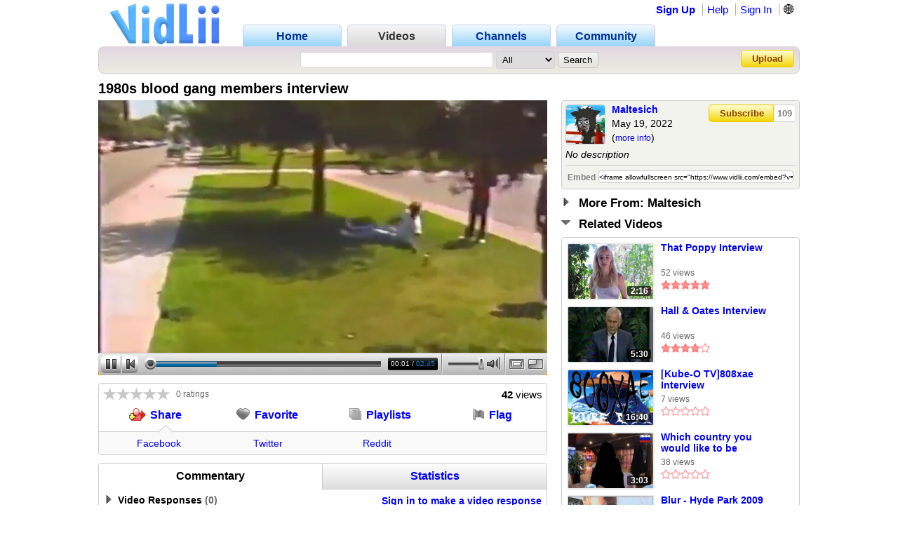

--- FILE ---
content_type: text/html; charset=UTF-8
request_url: https://www.vidlii.com/watch?v=oIcjOHZZhaD
body_size: 16176
content:
<!doctype html>
<html lang="en">
    <head>
        <link rel="shortcut icon" href="/img/favicon.png" type="image/png">
<meta charset="utf-8">

    <title>1980s blood gang members interview - VidLii</title>

<meta http-equiv="X-UA-Compatible" content="IE=edge">

<link rel="apple-touch-icon" href="/img/vl_app.png">

<meta name="description" content="">
<meta name="keywords" content="video, sharing, camera, upload, social, friends">

<meta property="og:site_name" content="VidLii">
<meta property="og:url" content="https://www.vidlii.com/watch?v=oIcjOHZZhaD">


<meta name="msapplication-tap-highlight" content="no">

<link rel="stylesheet" type="text/css" href="/css/m.css?25">


<script src="/js/libs/jquery-3.5.1.min.js"></script>

    <meta property="datePublished" content="2022-05-19">

    <meta property="og:type" content="video">
    <meta property="og:video:url" content="/embed?v=oIcjOHZZhaD&a=0">
    <meta property="og:video:secure_url" content="/embed?v=oIcjOHZZhaD&a=0">
    <meta property="og:video:type" content="video/mp4">
    <meta property="og:video:width" content="640">
    <meta property="og:video:height" content="360">

    <meta property="video:duration" content="165">

    <meta property="twitter:card" content="player" />
    <meta property="twitter:title" content="1980s blood gang members interview - VidLii" />
    <meta property="twitter:site" content="@VidLii" />
    <meta property="twitter:description" content="" />
    <meta property="twitter:player" content="https://www.vidlii.com/embed?v=oIcjOHZZhaD&a=0" />
    <meta property="twitter:player:width" content="640" />
    <meta property="twitter:player:height" content="360" />
    <meta property="twitter:image" content="https://www.vidlii.com/usfi/thmp/oIcjOHZZhaD.jpg" />


		            <script src="/vlPlayer/main19.js?20251210"></script>
            <script>swfobject.registerObject("flPlayer", "9.0.0");</script>
            <script>window.vlpv = 20251210;</script>
			    <link rel="stylesheet" href="/js/libs/rateyo/2.3.4/jquery.rateyo.min.css">
    <script src="/js/libs/rateyo/2.3.4/jquery.rateyo.min.js"></script>





                <script src="/vlPlayer/main19.js?20251210"></script>
        <script>swfobject.registerObject("flPlayer", "9.0.0");</script>
        <script>window.vlpv = 20251210;</script>
        </head>
    <body>
                        <div class="wrapper">
            <header class="n_head" id="">
    <div class="pr_hd_wrapper">
        <a href="/"><img src="/img/Vidlii6.png" alt="VidLii" title="VidLii - Display yourself." id="hd_vidlii"></a>
        <nav>
            <ul>
                <a href="/"><li>Home</li></a>
                <a href="/videos"id="pr_sel"><li>Videos</li></a>
                <a href="/channels"><li>Channels</li></a>
                <a href="/community"><li>Community</li></a>
            </ul>
        </nav>
        <nav id="sm_nav">
                            <a href="/register">Sign Up</a>
                <a href="/help">Help</a>
                <a href="/login?next=%2Fwatch%3Fv%3DoIcjOHZZhaD">Sign In</a>
                <div id="login_modal">
                    <form action="/login?next=%2Fwatch%3Fv%3DoIcjOHZZhaD" method="POST">
                        <input type="text" name="username" class="search_bar" placeholder="Username/E-Mail">
                        <input type="password" name="password" class="search_bar" placeholder="Your Password">
                        <input type="submit" name="submit_login" class="search_button" value="Sign In">
                        <div class="forgot_pass"><a href="/forgot_password">Forgot Password?</a></div>
                    </form>
                </div>
            
            <form
                method="POST"
                action="/change_language?next=%2Fwatch%3Fv%3DoIcjOHZZhaD"
                class="language-toggle-container"
            >
                <label>
                    <input type="checkbox" class="language-toggle" />
                    <span class="header-nav-item" style="cursor:pointer">🌐</span>
                    <span class="language-modal">
                                                                            <label class="language-modal-choice-container">
                                <input
                                        type="radio"
                                        name="lang"
                                        value="en-us"
                                        checked                                        onchange="this.form.submit()"
                                />
                                <span class="language-modal-choice">🇺🇸 English (US)</span>
                            </label>
                                                    <label class="language-modal-choice-container">
                                <input
                                        type="radio"
                                        name="lang"
                                        value="es-es"
                                                                                onchange="this.form.submit()"
                                />
                                <span class="language-modal-choice">🇪🇸 Español (ES)</span>
                            </label>
                                                    <label class="language-modal-choice-container">
                                <input
                                        type="radio"
                                        name="lang"
                                        value="fr-fr"
                                                                                onchange="this.form.submit()"
                                />
                                <span class="language-modal-choice">🇫🇷 Français (FR)</span>
                            </label>
                                                    <label class="language-modal-choice-container">
                                <input
                                        type="radio"
                                        name="lang"
                                        value="it-it"
                                                                                onchange="this.form.submit()"
                                />
                                <span class="language-modal-choice">🇮🇹 Italiano (IT)</span>
                            </label>
                                                    <label class="language-modal-choice-container">
                                <input
                                        type="radio"
                                        name="lang"
                                        value="zh-tw"
                                                                                onchange="this.form.submit()"
                                />
                                <span class="language-modal-choice">🇹🇼 中文 (TW)</span>
                            </label>
                                                    <label class="language-modal-choice-container">
                                <input
                                        type="radio"
                                        name="lang"
                                        value="ja-jp"
                                                                                onchange="this.form.submit()"
                                />
                                <span class="language-modal-choice">🇯🇵 日本語 (JP)</span>
                            </label>
                                                <noscript>
                            <br/>
                            <input type="submit" />
                        </noscript>
                    </span>
                </label>
            </form>

                    </nav>
        <div class="pr_hd_bar">
            <form action="/results" method="GET">
                <input type="search" name="q" class="search_bar" maxlength="256" autofocus>
                <select name="f">
    <option value="All">All</option>
    <option value="1">Videos</option>
    <option value="2">Members</option>
</select>                <input type="submit" class="search_button" value="Search">
            </form>
            <a href="/upload" class="yel_btn">Upload</a>
        </div>
    </div>
</header>

            <main class="bottom_wrapper">
                <script>
	function getCookie(name) {
		var value = "; " + document.cookie;
		var parts = value.split("; " + name + "=");
		if (parts.length == 2) return parts.pop().split(";").shift();
	}
	
	function expandPlayer() {
		var cook = getCookie("cp2");
		cook = (cook == "" ? ["1","0"] : cook.split(","));
		
		$("#vtbl").toggleClass("expanded");
		cook[1] = $("#vtbl").hasClass("expanded") ? "1" : "0";
		
		var CookieDate = new Date;
		CookieDate.setFullYear(CookieDate.getFullYear() + 10);
		document.cookie = 'cp2='+cook.join(",")+'; expires=' + CookieDate.toGMTString( ) + ';';
		$(".vlPlayer").toggleClass("expanded");
	}
	
	var videoInfo = {
		expand: expandPlayer,
		complete: function() {
			expandPlayer();
			expandPlayer();
		},
		ended: function() {
					}
	};
</script>

<style>
	#vtbl_pl,
	#vtbl_actions,
	#vtbl_desc {
		display:inline-block;
		vertical-align:top;
	}
	
	#vtbl_pl,
	#vtbl_actions {
		width:640px;
		margin-right:20px;
		overflow:hidden;
	}
	
	#vtbl_pl {
		height:360px;
	}
	
	#vtbl_desc {
		width:340px;
		float:right;
	}
	
	#vtbl.expanded #vtbl_pl {
		width:1000px;
		height:563px;
		margin-right:0;
	}
	
	#vtbl.expanded #vtbl_desc {
		margin-top:11px;
	}
</style>

<div class="w_title">
    <h1>1980s blood gang members interview</h1>
</div>

<div id="vtbl">
    <div id="vtbl_pl" style="display: none">
        
    <script id="heightAdjust">
        if (!window.videoInfo)
            var videoInfo = {};

        function adjustHeight(n) {
            var height;
            var par = $("#heightAdjust").parent();
            if (par[0].style.height) {
                height = par.height();
                par.height(height+n);
            }
        }

        // Easier way of setting cookies
        function setCookie(name, value) {
            var CookieDate = new Date;
            CookieDate.setFullYear(CookieDate.getFullYear() + 10);
            document.cookie = name+'='+value+'; expires=' + CookieDate.toGMTString( ) + '; path=/';
        }

        // Easier way of getting cookies
        function getCookie(cname) {
            var name = cname + "=";
            var decodedCookie = decodeURIComponent(document.cookie);
            var ca = decodedCookie.split(';');
            for(var i = 0; i <ca.length; i++) {
                var c = ca[i];
                while (c.charAt(0) == ' ') {
                    c = c.substring(1);
                }
                if (c.indexOf(name) == 0) {
                    return c.substring(name.length, c.length);
                }
            }
            return "";
        }

        function getTimeHash() {
            var h = 0;
            var st = 0;

            if ((h = window.location.href.indexOf("#t=")) >= 0) {
                st = window.location.href.substr(h+3);
                return parseInt(st);
            }

            return 0;
        }

        var vlpColors = "teal,white";
        vlpColors = vlpColors.split(",");

                        var viValues = {
            variable: "vlp",
            src: "/usfi/v/oIcjOHZZhaD.nKzuGLCjYXi3bLDwZr6Wurz7yOsGnYfRhBxSJ8P4puj9Y1LiZOxLi3tOQdoYLxbSGJHQDMIgNSkNnF_1.mp4",
            hdsrc: "null",
            img: "/usfi/prvw/oIcjOHZZhaD.jpg",
            url: "oIcjOHZZhaD",
            duration: 165,
            autoplay: true,
            skin: "2007HD",
            btcolor: vlpColors[0],
            bgcolor: vlpColors[1],
            adjust: true,
            start: getTimeHash()
        };

        for (var i in viValues) {
            if (videoInfo[i] === void(0)) {
                videoInfo[i] = viValues[i];
            }
        }
            </script>
						<!-- VidLii HTML5/Flash Player -->
			<div class="vlPlayer">
				<script>
					window[videoInfo.variable] = new VLPlayer({
						id: videoInfo.id,
						src: videoInfo.src,
						hdsrc: null,
						preview: videoInfo.img,
						videoUrl: window.location.origin+"/watch?v="+videoInfo.url,
						duration: videoInfo.duration,
						autoplay: videoInfo.autoplay,
						skin: "/vlPlayer/skins/"+videoInfo.skin,
						adjust: videoInfo.adjust,
						btcolor: videoInfo.btcolor,
						bgcolor: videoInfo.bgcolor,
						start: videoInfo.start,
						expand: videoInfo.expand,
						complete: videoInfo.complete,
						ended: videoInfo.ended
					});

					$(document).ready(function() {
					    let vlpCheckTries = 25;
                        let vlpCheckInterval;

                        vlpCheckInterval = setInterval(function() {
                            vlpCheckTries--;
                            if (vlpCheckTries <= 0) {
                                clearInterval(vlpCheckInterval);
                                return;
                            }

                            if (typeof vlp === 'undefined' && vlp.video && vlp.video.length > 0 && document.getElementsByClassName('vlPreview').length > 0) {
                                return;
                            }

                            clearInterval(vlpCheckInterval);
                            let video = /** @type {HTMLVideoElement} */ (vlp.video[0]);
                            let nextRetryDelayMs = 0;

                            function retry() {
                                console.log('Retrying video load');

                                if (!video.src || video.played.length > 0 || video.readyState >= 4) {
                                    return;
                                }

                                let vidCurTime = video.currentTime;
                                video.src = video.src;
                                video.currentTime = vidCurTime;

                                nextRetryDelayMs += 250;

                                video.play()
                                    .then(function() {
                                        vlp.play();
                                    })
                                    .catch(function() {
                                        vlp.pause();
                                    })
                                    .finally(function() {
                                        if (video.readyState < 4 && video.played.length === 0) {
                                            setTimeout(retry, nextRetryDelayMs);
                                        }
                                    });
                            }

                            video.addEventListener('error', function(e) {
                                setTimeout(retry, nextRetryDelayMs);
                            });

                            // Retry if still loading after a period of time.
                            setTimeout(function() {
                                // Is it still loading?
                                if (video.readyState < 4) {
                                    retry();
                                }
                            }, 2000);
                        }, 250);
					});
					
					$(window).on('hashchange', function() {
						var t = getTimeHash();
						vlp.play();
						vlp.seek(t);
						$(window).scrollTop(0);
					});
				</script>
			</div>
			    </div>

            <noscript>
            <div id="noscript-player">
                <video id="noscript-player-video" src="/usfi/v/oIcjOHZZhaD.nKzuGLCjYXi3bLDwZr6Wurz7yOsGnYfRhBxSJ8P4puj9Y1LiZOxLi3tOQdoYLxbSGJHQDMIgNSkNnF_1.mp4" controls autoplay></video>
                            </div>
        </noscript>
    
    <div id="vtbl_desc">
						
                        

<div class="wt_des" style="">
    <div>
        <a class="user-avatar" href="/user/Maltesich" target=""><img src="/usfi/avt/IN097isJ9ET.jpg" width="55" height="55" class="avt2 " alt="Maltesich"></a>        <div class="wt_person">
            <a href="/user/Maltesich">Maltesich</a>
            <br>
            May 19, 2022            <br>
            (<a href="javascript:void(0)" id="show_more">more info</a>)
        </div>
        <div id="subsbtns">
                                                <a href="javascript:void(0)" class="yel_btn" onclick='alert("You must be logged in to subscribe!")'>Subscribe</a>                            
            <a href="/user/Maltesich/subscribers" class="yel_btn">
                109            </a>
        </div>
    </div>
    <div class="cl"></div>
    <div id="des_text" style="max-height:84px">
                    <em>No description</em>
            </div>
    <div id="des_info" class="hddn">
        <div>
            <div>Category: </div>
            <div>
                <a href="/videos?c=1&o=re&t=2">Film &amp; Animation</a>
            </div>
        </div>
        <div class="cl"></div>
            </div>
    <div>
        <table>
            <tr>
                <td align="right"><label for="em">Embed</label></td>
                <td>
                    <input type="text" id="em" onclick="$(this).select()" readonly value='<iframe allowfullscreen src="https://www.vidlii.com/embed?v=oIcjOHZZhaD&a=0" frameborder="0" width="640" height="360"></iframe>'>
                </td>
            </tr>
        </table>
    </div>
</div>



						<div class="u_sct" style="margin:0 0 10px">
				<img src="/img/clp00.png">
				<span class="u_sct_hd" style="font-size: 17px;position:relative;top:1px;left:5px">More From: Maltesich</span>
			</div>
			<div class="w_videos" style="display:none">
				<div>
											<div>
                            <div class="th">
                                <div class="th_t">11:30</div>
                                <a href="/watch?v=KDyuWDfWdce"><img class="vid_th" src="/usfi/thmp/KDyuWDfWdce.jpg" alt="audrey and friends pilot" title="audrey and friends pilot" width="121" height="78"></a>
                            </div>
							<div>
								<a href="/watch?v=KDyuWDfWdce" class="ln2">audrey and friends pilot</a>
								<span class="vw s">23 views</span><br>
								<img src='/img/full_star.png' width='14' height='14'><img src='/img/full_star.png' width='14' height='14'><img src='/img/full_star.png' width='14' height='14'><img src='/img/full_star.png' width='14' height='14'><img src='/img/no_star.png' width='14' height='14'>							</div>
						</div>
											<div>
                            <div class="th">
                                <div class="th_t">2:46</div>
                                <a href="/watch?v=ii5nnv3eo87"><img class="vid_th" src="/usfi/thmp/ii5nnv3eo87.jpg" alt="YT - Black &amp; Tan ft. Lancey Foux" title="YT - Black &amp; Tan ft. Lancey Foux" width="121" height="78"></a>
                            </div>
							<div>
								<a href="/watch?v=ii5nnv3eo87" class="ln2">YT - Black &amp; Tan ft. Lancey Foux</a>
								<span class="vw s">35 views</span><br>
								<img src='/img/full_star.png' width='14' height='14'><img src='/img/full_star.png' width='14' height='14'><img src='/img/full_star.png' width='14' height='14'><img src='/img/full_star.png' width='14' height='14'><img src='/img/full_star.png' width='14' height='14'>							</div>
						</div>
											<div>
                            <div class="th">
                                <div class="th_t">0:27</div>
                                <a href="/watch?v=cPkAW-Lxrmf"><img class="vid_th" src="/usfi/thmp/cPkAW-Lxrmf.jpg" alt="SOME okegom characters" title="SOME okegom characters" width="121" height="78"></a>
                            </div>
							<div>
								<a href="/watch?v=cPkAW-Lxrmf" class="ln2">SOME okegom characters</a>
								<span class="vw s">57 views</span><br>
								<img src='/img/full_star.png' width='14' height='14'><img src='/img/full_star.png' width='14' height='14'><img src='/img/full_star.png' width='14' height='14'><img src='/img/full_star.png' width='14' height='14'><img src='/img/full_star.png' width='14' height='14'>							</div>
						</div>
											<div>
                            <div class="th">
                                <div class="th_t">1:10</div>
                                <a href="/watch?v=4hgHSXKFU8T"><img class="vid_th" src="/usfi/thmp/4hgHSXKFU8T.jpg" alt="psycho bear" title="psycho bear" width="121" height="78"></a>
                            </div>
							<div>
								<a href="/watch?v=4hgHSXKFU8T" class="ln2">psycho bear</a>
								<span class="vw s">45 views</span><br>
								<img src='/img/no_star.png' width='14' height='14'><img src='/img/no_star.png' width='14' height='14'><img src='/img/no_star.png' width='14' height='14'><img src='/img/no_star.png' width='14' height='14'><img src='/img/no_star.png' width='14' height='14'>							</div>
						</div>
											<div>
                            <div class="th">
                                <div class="th_t">4:01</div>
                                <a href="/watch?v=zmyiFYjpe1X"><img class="vid_th" src="/usfi/thmp/zmyiFYjpe1X.jpg" alt="Shy Glizzy - White Girl [Official Video]" title="Shy Glizzy - White Girl [Official Video]" width="121" height="78"></a>
                            </div>
							<div>
								<a href="/watch?v=zmyiFYjpe1X" class="ln2">Shy Glizzy - White Girl [Official Video]</a>
								<span class="vw s">21 views</span><br>
								<img src='/img/no_star.png' width='14' height='14'><img src='/img/no_star.png' width='14' height='14'><img src='/img/no_star.png' width='14' height='14'><img src='/img/no_star.png' width='14' height='14'><img src='/img/no_star.png' width='14' height='14'>							</div>
						</div>
											<div>
                            <div class="th">
                                <div class="th_t">1:08</div>
                                <a href="/watch?v=2JIGfb-RFmE"><img class="vid_th" src="/usfi/thmp/2JIGfb-RFmE.jpg" alt="omaiga" title="omaiga" width="121" height="78"></a>
                            </div>
							<div>
								<a href="/watch?v=2JIGfb-RFmE" class="ln2">omaiga</a>
								<span class="vw s">30 views</span><br>
								<img src='/img/no_star.png' width='14' height='14'><img src='/img/no_star.png' width='14' height='14'><img src='/img/no_star.png' width='14' height='14'><img src='/img/no_star.png' width='14' height='14'><img src='/img/no_star.png' width='14' height='14'>							</div>
						</div>
											<div>
                            <div class="th">
                                <div class="th_t">3:13</div>
                                <a href="/watch?v=lWfb3ezdlsy"><img class="vid_th" src="/usfi/thmp/lWfb3ezdlsy.jpg" alt="Lil Kenny - Swag So Official | Shot by @DGainzBeats" title="Lil Kenny - Swag So Official | Shot by @DGainzBeats" width="121" height="78"></a>
                            </div>
							<div>
								<a href="/watch?v=lWfb3ezdlsy" class="ln2">Lil Kenny - Swag So Official | Shot by @DGainzBeats</a>
								<span class="vw s">18 views</span><br>
								<img src='/img/no_star.png' width='14' height='14'><img src='/img/no_star.png' width='14' height='14'><img src='/img/no_star.png' width='14' height='14'><img src='/img/no_star.png' width='14' height='14'><img src='/img/no_star.png' width='14' height='14'>							</div>
						</div>
											<div>
                            <div class="th">
                                <div class="th_t">2:07</div>
                                <a href="/watch?v=uAICzMzHwIU"><img class="vid_th" src="/usfi/thmp/uAICzMzHwIU.jpg" alt="kanye west graduation malt edition" title="kanye west graduation malt edition" width="121" height="78"></a>
                            </div>
							<div>
								<a href="/watch?v=uAICzMzHwIU" class="ln2">kanye west graduation malt edition</a>
								<span class="vw s">21 views</span><br>
								<img src='/img/no_star.png' width='14' height='14'><img src='/img/no_star.png' width='14' height='14'><img src='/img/no_star.png' width='14' height='14'><img src='/img/no_star.png' width='14' height='14'><img src='/img/no_star.png' width='14' height='14'>							</div>
						</div>
											<div>
                            <div class="th">
                                <div class="th_t">0:33</div>
                                <a href="/watch?v=fVrm6EV3DQO"><img class="vid_th" src="/usfi/thmp/fVrm6EV3DQO.jpg" alt="perchita bailando makina" title="perchita bailando makina" width="121" height="78"></a>
                            </div>
							<div>
								<a href="/watch?v=fVrm6EV3DQO" class="ln2">perchita bailando makina</a>
								<span class="vw s">35 views</span><br>
								<img src='/img/full_star.png' width='14' height='14'><img src='/img/full_star.png' width='14' height='14'><img src='/img/full_star.png' width='14' height='14'><img src='/img/full_star.png' width='14' height='14'><img src='/img/full_star.png' width='14' height='14'>							</div>
						</div>
											<div>
                            <div class="th">
                                <div class="th_t">0:15</div>
                                <a href="/watch?v=kcLAPzc1vGt"><img class="vid_th" src="/usfi/thmp/kcLAPzc1vGt.jpg" alt="doin your mom" title="doin your mom" width="121" height="78"></a>
                            </div>
							<div>
								<a href="/watch?v=kcLAPzc1vGt" class="ln2">doin your mom</a>
								<span class="vw s">137 views</span><br>
								<img src='/img/full_star.png' width='14' height='14'><img src='/img/full_star.png' width='14' height='14'><img src='/img/full_star.png' width='14' height='14'><img src='/img/full_star.png' width='14' height='14'><img src='/img/full_star.png' width='14' height='14'>							</div>
						</div>
											<div>
                            <div class="th">
                                <div class="th_t">0:11</div>
                                <a href="/watch?v=opMFmhPZoX8"><img class="vid_th" src="/usfi/thmp/opMFmhPZoX8.jpg" alt="GUAYANDO." title="GUAYANDO." width="121" height="78"></a>
                            </div>
							<div>
								<a href="/watch?v=opMFmhPZoX8" class="ln2">GUAYANDO.</a>
								<span class="vw s">27 views</span><br>
								<img src='/img/no_star.png' width='14' height='14'><img src='/img/no_star.png' width='14' height='14'><img src='/img/no_star.png' width='14' height='14'><img src='/img/no_star.png' width='14' height='14'><img src='/img/no_star.png' width='14' height='14'>							</div>
						</div>
											<div>
                            <div class="th">
                                <div class="th_t">0:39</div>
                                <a href="/watch?v=19ZumxmHGR1"><img class="vid_th" src="/usfi/thmp/19ZumxmHGR1.jpg" alt="Cupcake Theme Song" title="Cupcake Theme Song" width="121" height="78"></a>
                            </div>
							<div>
								<a href="/watch?v=19ZumxmHGR1" class="ln2">Cupcake Theme Song</a>
								<span class="vw s">239 views</span><br>
								<img src='/img/full_star.png' width='14' height='14'><img src='/img/full_star.png' width='14' height='14'><img src='/img/full_star.png' width='14' height='14'><img src='/img/full_star.png' width='14' height='14'><img src='/img/full_star.png' width='14' height='14'>							</div>
						</div>
											<div>
                            <div class="th">
                                <div class="th_t">3:57</div>
                                <a href="/watch?v=hjDS-dYLx4g"><img class="vid_th" src="/usfi/thmp/hjDS-dYLx4g.jpg" alt="Hatsune Miku Triple Baka" title="Hatsune Miku Triple Baka" width="121" height="78"></a>
                            </div>
							<div>
								<a href="/watch?v=hjDS-dYLx4g" class="ln2">Hatsune Miku Triple Baka</a>
								<span class="vw s">289 views</span><br>
								<img src='/img/full_star.png' width='14' height='14'><img src='/img/full_star.png' width='14' height='14'><img src='/img/full_star.png' width='14' height='14'><img src='/img/full_star.png' width='14' height='14'><img src='/img/full_star.png' width='14' height='14'>							</div>
						</div>
											<div>
                            <div class="th">
                                <div class="th_t">1:45</div>
                                <a href="/watch?v=ZmO9afFUntR"><img class="vid_th" src="/usfi/thmp/ZmO9afFUntR.jpg" alt="【初音ミク】ぽっぴっぽー - Po pi po ~ Miku Hatsune Vegetable Juice Dance" title="【初音ミク】ぽっぴっぽー - Po pi po ~ Miku Hatsune Vegetable Juice Dance" width="121" height="78"></a>
                            </div>
							<div>
								<a href="/watch?v=ZmO9afFUntR" class="ln2">【初音ミク】ぽっぴっぽー - Po pi po ~ Miku Hatsune Vegetable Juice Dance</a>
								<span class="vw s">63 views</span><br>
								<img src='/img/full_star.png' width='14' height='14'><img src='/img/full_star.png' width='14' height='14'><img src='/img/full_star.png' width='14' height='14'><img src='/img/full_star.png' width='14' height='14'><img src='/img/full_star.png' width='14' height='14'>							</div>
						</div>
											<div>
                            <div class="th">
                                <div class="th_t">0:09</div>
                                <a href="/watch?v=GHcL-LB68nU"><img class="vid_th" src="/usfi/thmp/GHcL-LB68nU.jpg" alt="Those bullies wont bother me now" title="Those bullies wont bother me now" width="121" height="78"></a>
                            </div>
							<div>
								<a href="/watch?v=GHcL-LB68nU" class="ln2">Those bullies wont bother me now</a>
								<span class="vw s">109 views</span><br>
								<img src='/img/full_star.png' width='14' height='14'><img src='/img/full_star.png' width='14' height='14'><img src='/img/full_star.png' width='14' height='14'><img src='/img/full_star.png' width='14' height='14'><img src='/img/full_star.png' width='14' height='14'>							</div>
						</div>
											<div>
                            <div class="th">
                                <div class="th_t">0:14</div>
                                <a href="/watch?v=7u-jlxhLiot"><img class="vid_th" src="/usfi/thmp/7u-jlxhLiot.jpg" alt="a box of brain power" title="a box of brain power" width="121" height="78"></a>
                            </div>
							<div>
								<a href="/watch?v=7u-jlxhLiot" class="ln2">a box of brain power</a>
								<span class="vw s">54 views</span><br>
								<img src='/img/full_star.png' width='14' height='14'><img src='/img/full_star.png' width='14' height='14'><img src='/img/full_star.png' width='14' height='14'><img src='/img/full_star.png' width='14' height='14'><img src='/img/full_star.png' width='14' height='14'>							</div>
						</div>
											<div>
                            <div class="th">
                                <div class="th_t">9:04</div>
                                <a href="/watch?v=CUwQYFX-AHJ"><img class="vid_th" src="/usfi/thmp/CUwQYFX-AHJ.jpg" alt="suicide mouse" title="suicide mouse" width="121" height="78"></a>
                            </div>
							<div>
								<a href="/watch?v=CUwQYFX-AHJ" class="ln2">suicide mouse</a>
								<span class="vw s">268 views</span><br>
								<img src='/img/no_star.png' width='14' height='14'><img src='/img/no_star.png' width='14' height='14'><img src='/img/no_star.png' width='14' height='14'><img src='/img/no_star.png' width='14' height='14'><img src='/img/no_star.png' width='14' height='14'>							</div>
						</div>
											<div>
                            <div class="th">
                                <div class="th_t">0:15</div>
                                <a href="/watch?v=u3UOkdMnSsn"><img class="vid_th" src="/usfi/thmp/u3UOkdMnSsn.jpg" alt="IT&#039;S THESE STUPID FEET" title="IT&#039;S THESE STUPID FEET" width="121" height="78"></a>
                            </div>
							<div>
								<a href="/watch?v=u3UOkdMnSsn" class="ln2">IT&#039;S THESE STUPID FEET</a>
								<span class="vw s">51 views</span><br>
								<img src='/img/full_star.png' width='14' height='14'><img src='/img/full_star.png' width='14' height='14'><img src='/img/full_star.png' width='14' height='14'><img src='/img/full_star.png' width='14' height='14'><img src='/img/full_star.png' width='14' height='14'>							</div>
						</div>
											<div>
                            <div class="th">
                                <div class="th_t">1:27</div>
                                <a href="/watch?v=Y-NWI38khO4"><img class="vid_th" src="/usfi/thmp/Y-NWI38khO4.jpg" alt="tomoko roast" title="tomoko roast" width="121" height="78"></a>
                            </div>
							<div>
								<a href="/watch?v=Y-NWI38khO4" class="ln2">tomoko roast</a>
								<span class="vw s">67 views</span><br>
								<img src='/img/full_star.png' width='14' height='14'><img src='/img/full_star.png' width='14' height='14'><img src='/img/full_star.png' width='14' height='14'><img src='/img/full_star.png' width='14' height='14'><img src='/img/full_star.png' width='14' height='14'>							</div>
						</div>
											<div>
                            <div class="th">
                                <div class="th_t">0:55</div>
                                <a href="/watch?v=F4j9X48B61m"><img class="vid_th" src="/usfi/thmp/F4j9X48B61m.jpg" alt="Wendy&#039;s cussing song [Official Music Video]" title="Wendy&#039;s cussing song [Official Music Video]" width="121" height="78"></a>
                            </div>
							<div>
								<a href="/watch?v=F4j9X48B61m" class="ln2">Wendy&#039;s cussing song [Official Music Video]</a>
								<span class="vw s">92 views</span><br>
								<img src='/img/full_star.png' width='14' height='14'><img src='/img/full_star.png' width='14' height='14'><img src='/img/full_star.png' width='14' height='14'><img src='/img/full_star.png' width='14' height='14'><img src='/img/full_star.png' width='14' height='14'>							</div>
						</div>
									</div>
			</div>
									<div class="u_sct">
				<img src="/img/clp11.png">
				<span class="u_sct_hd" style="font-size: 17px;position:relative;top:1px;left:5px">Related Videos</span>
			</div>
			<div class="w_videos" style="display:block">
				<div>
					                        <div>
                            <div class="th">
                                <div class="th_t">2:16</div>
                                <a href="/watch?v=37HFLOArjuS"><img class="vid_th" src="/usfi/thmp/37HFLOArjuS.jpg" alt="That Poppy Interview" title="That Poppy Interview" width="121" height="78"></a>
                            </div>
                            <div>
                                <a href="/watch?v=37HFLOArjuS" class="ln2">That Poppy Interview</a>
                                <span class="vw s">52 views</span><br>
                                <img src='/img/full_star.png' width='14' height='14'><img src='/img/full_star.png' width='14' height='14'><img src='/img/full_star.png' width='14' height='14'><img src='/img/full_star.png' width='14' height='14'><img src='/img/full_star.png' width='14' height='14'>                            </div>
                        </div>
                        					                        <div>
                            <div class="th">
                                <div class="th_t">5:30</div>
                                <a href="/watch?v=G8zGnux_R1f"><img class="vid_th" src="/usfi/thmp/G8zGnux_R1f.jpg" alt="Hall &amp; Oates Interview" title="Hall &amp; Oates Interview" width="121" height="78"></a>
                            </div>
                            <div>
                                <a href="/watch?v=G8zGnux_R1f" class="ln2">Hall &amp; Oates Interview</a>
                                <span class="vw s">46 views</span><br>
                                <img src='/img/full_star.png' width='14' height='14'><img src='/img/full_star.png' width='14' height='14'><img src='/img/full_star.png' width='14' height='14'><img src='/img/full_star.png' width='14' height='14'><img src='/img/no_star.png' width='14' height='14'>                            </div>
                        </div>
                        					                        <div>
                            <div class="th">
                                <div class="th_t">16:40</div>
                                <a href="/watch?v=HbW9sMXLeHu"><img class="vid_th" src="/usfi/thmp/HbW9sMXLeHu.jpg" alt="[Kube-O TV]808xae Interview" title="[Kube-O TV]808xae Interview" width="121" height="78"></a>
                            </div>
                            <div>
                                <a href="/watch?v=HbW9sMXLeHu" class="ln2">[Kube-O TV]808xae Interview</a>
                                <span class="vw s">7 views</span><br>
                                <img src='/img/no_star.png' width='14' height='14'><img src='/img/no_star.png' width='14' height='14'><img src='/img/no_star.png' width='14' height='14'><img src='/img/no_star.png' width='14' height='14'><img src='/img/no_star.png' width='14' height='14'>                            </div>
                        </div>
                        					                        <div>
                            <div class="th">
                                <div class="th_t">3:03</div>
                                <a href="/watch?v=Ii-Dv82LGoF"><img class="vid_th" src="/usfi/thmp/Ii-Dv82LGoF.jpg" alt="Which country you would like to be reincarnated in?" title="Which country you would like to be reincarnated in?" width="121" height="78"></a>
                            </div>
                            <div>
                                <a href="/watch?v=Ii-Dv82LGoF" class="ln2">Which country you would like to be reincarnated in?</a>
                                <span class="vw s">38 views</span><br>
                                <img src='/img/no_star.png' width='14' height='14'><img src='/img/no_star.png' width='14' height='14'><img src='/img/no_star.png' width='14' height='14'><img src='/img/no_star.png' width='14' height='14'><img src='/img/no_star.png' width='14' height='14'>                            </div>
                        </div>
                        					                        <div>
                            <div class="th">
                                <div class="th_t">4:44</div>
                                <a href="/watch?v=iM6MdzHoUZ1"><img class="vid_th" src="/usfi/thmp/iM6MdzHoUZ1.jpg" alt="Blur - Hyde Park 2009 Interview" title="Blur - Hyde Park 2009 Interview" width="121" height="78"></a>
                            </div>
                            <div>
                                <a href="/watch?v=iM6MdzHoUZ1" class="ln2">Blur - Hyde Park 2009 Interview</a>
                                <span class="vw s">15 views</span><br>
                                <img src='/img/no_star.png' width='14' height='14'><img src='/img/no_star.png' width='14' height='14'><img src='/img/no_star.png' width='14' height='14'><img src='/img/no_star.png' width='14' height='14'><img src='/img/no_star.png' width='14' height='14'>                            </div>
                        </div>
                        					                        <div>
                            <div class="th">
                                <div class="th_t">2:16</div>
                                <a href="/watch?v=lOynIR9j1fY"><img class="vid_th" src="/usfi/thmp/lOynIR9j1fY.jpg" alt="Mario Interview Elmo" title="Mario Interview Elmo" width="121" height="78"></a>
                            </div>
                            <div>
                                <a href="/watch?v=lOynIR9j1fY" class="ln2">Mario Interview Elmo</a>
                                <span class="vw s">8 views</span><br>
                                <img src='/img/no_star.png' width='14' height='14'><img src='/img/no_star.png' width='14' height='14'><img src='/img/no_star.png' width='14' height='14'><img src='/img/no_star.png' width='14' height='14'><img src='/img/no_star.png' width='14' height='14'>                            </div>
                        </div>
                        					                        <div>
                            <div class="th">
                                <div class="th_t">18:11</div>
                                <a href="/watch?v=LR0W5q6LDY3"><img class="vid_th" src="/usfi/thmp/LR0W5q6LDY3.jpg" alt="The iLiner Interview" title="The iLiner Interview" width="121" height="78"></a>
                            </div>
                            <div>
                                <a href="/watch?v=LR0W5q6LDY3" class="ln2">The iLiner Interview</a>
                                <span class="vw s">50 views</span><br>
                                <img src='/img/full_star.png' width='14' height='14'><img src='/img/full_star.png' width='14' height='14'><img src='/img/full_star.png' width='14' height='14'><img src='/img/full_star.png' width='14' height='14'><img src='/img/full_star.png' width='14' height='14'>                            </div>
                        </div>
                        					                        <div>
                            <div class="th">
                                <div class="th_t">0:28</div>
                                <a href="/watch?v=MvtymbwNvm2"><img class="vid_th" src="/usfi/thmp/MvtymbwNvm2.jpg" alt="The Best Trump Interview" title="The Best Trump Interview" width="121" height="78"></a>
                            </div>
                            <div>
                                <a href="/watch?v=MvtymbwNvm2" class="ln2">The Best Trump Interview</a>
                                <span class="vw s">23 views</span><br>
                                <img src='/img/full_star.png' width='14' height='14'><img src='/img/full_star.png' width='14' height='14'><img src='/img/full_star.png' width='14' height='14'><img src='/img/full_star.png' width='14' height='14'><img src='/img/no_star.png' width='14' height='14'>                            </div>
                        </div>
                        					                        <div>
                            <div class="th">
                                <div class="th_t">2:16</div>
                                <a href="/watch?v=nTeBMDxxyeK"><img class="vid_th" src="/usfi/thmp/nTeBMDxxyeK.jpg" alt="Mario Interview &quot;Elmo&quot;" title="Mario Interview &quot;Elmo&quot;" width="121" height="78"></a>
                            </div>
                            <div>
                                <a href="/watch?v=nTeBMDxxyeK" class="ln2">Mario Interview &quot;Elmo&quot;</a>
                                <span class="vw s">42 views</span><br>
                                <img src='/img/full_star.png' width='14' height='14'><img src='/img/full_star.png' width='14' height='14'><img src='/img/full_star.png' width='14' height='14'><img src='/img/full_star.png' width='14' height='14'><img src='/img/full_star.png' width='14' height='14'>                            </div>
                        </div>
                        					                        <div>
                            <div class="th">
                                <div class="th_t">3:28</div>
                                <a href="/watch?v=QQ00nxomTje"><img class="vid_th" src="/usfi/thmp/QQ00nxomTje.jpg" alt="Interview with Alexia" title="Interview with Alexia" width="121" height="78"></a>
                            </div>
                            <div>
                                <a href="/watch?v=QQ00nxomTje" class="ln2">Interview with Alexia</a>
                                <span class="vw s">82 views</span><br>
                                <img src='/img/full_star.png' width='14' height='14'><img src='/img/full_star.png' width='14' height='14'><img src='/img/full_star.png' width='14' height='14'><img src='/img/full_star.png' width='14' height='14'><img src='/img/full_star.png' width='14' height='14'>                            </div>
                        </div>
                        					                        <div>
                            <div class="th">
                                <div class="th_t">0:22</div>
                                <a href="/watch?v=sTgUqzQ69ga"><img class="vid_th" src="/usfi/thmp/sTgUqzQ69ga.jpg" alt="candid interview" title="candid interview" width="121" height="78"></a>
                            </div>
                            <div>
                                <a href="/watch?v=sTgUqzQ69ga" class="ln2">candid interview</a>
                                <span class="vw s">15 views</span><br>
                                <img src='/img/no_star.png' width='14' height='14'><img src='/img/no_star.png' width='14' height='14'><img src='/img/no_star.png' width='14' height='14'><img src='/img/no_star.png' width='14' height='14'><img src='/img/no_star.png' width='14' height='14'>                            </div>
                        </div>
                        					                        <div>
                            <div class="th">
                                <div class="th_t">2:16</div>
                                <a href="/watch?v=tNQpAfgR-ha"><img class="vid_th" src="/usfi/thmp/tNQpAfgR-ha.jpg" alt="Mario Interview &quot;Elmo&quot;" title="Mario Interview &quot;Elmo&quot;" width="121" height="78"></a>
                            </div>
                            <div>
                                <a href="/watch?v=tNQpAfgR-ha" class="ln2">Mario Interview &quot;Elmo&quot;</a>
                                <span class="vw s">45 views</span><br>
                                <img src='/img/no_star.png' width='14' height='14'><img src='/img/no_star.png' width='14' height='14'><img src='/img/no_star.png' width='14' height='14'><img src='/img/no_star.png' width='14' height='14'><img src='/img/no_star.png' width='14' height='14'>                            </div>
                        </div>
                        									</div>
			</div>
					</div>
        <div id="vtbl_actions">
                                    <div class="w_actions">
				<div id="rateYo"></div>
				<div id="ratings">0 ratings</div>
				<div class="w_views"><strong>42</strong> views</div>
				<script>
                                        $(function () {
                        $("#rateYo").rateYo({
                            ratedFill: "#E74C3C",
                            normalFill: "#c7c7c7",
                            fullStar: true,
                            starWidth: "19px",
                                                        rating: 0,
                                                        readOnly: true
                                                    });

                        
                                                $("#rateYo").click(function() {
                            alert("You must be logged in to rate videos!");
                        });
                                            });
                    				</script>
				<div class="w_lnks">
					<a href="javascript:void(0)" onmouseenter="wn('w_sh')" onmouseleave="wl('w_sh')" onclick="wc('w_sh')"><img src="/img/shhd1.png" id="w_sh"><span style="top:2px">Share</span></a><a href="javascript:void(0)" onmouseenter="wn('w_fv')" onmouseleave="wl('w_fv')" onclick="wc('w_fv')"><img src="/img/hehd0.png" id="w_fv"><span>Favorite</span></a><a href="javascript:void(0)" onmouseenter="wn('w_pl')" onmouseleave="wl('w_pl')" onclick="wc('w_pl')"><img src="/img/plhd0.png" id="w_pl"><span>Playlists</span></a><a href="javascript:void(0)" onmouseenter="wn('w_fl')" onmouseleave="wl('w_fl')" onclick="wc('w_fl')"><img src="/img/flhd0.png" id="w_fl"><span>Flag</span></a>
				</div>
				<div id="w_l_cnts">
					<img src="/img/wse.png" id="w_sel" style="left:84px">
					<div id="w_sh_cnt">
						<span><a href="https://www.facebook.com/sharer/sharer.php?u=/watch?v=oIcjOHZZhaD" target="_blank" onclick="playerInstance.pause(true)">Facebook</a></span><span><a href="https://twitter.com/home?status=I%20just%20watched%20this%20awesome%20video%3A%20/watch?v=oIcjOHZZhaD" target="_blank" onclick="playerInstance.pause(true)">Twitter</a></span><span><a href="https://www.reddit.com/submit?url=/watch?v=oIcjOHZZhaD&title=1980s%20blood%20gang%20members%20interview" target="_blank" onclick="playerInstance.pause(true)">Reddit</a></span>
					</div>
					<div id="w_fv_cnt" class="hddn">
												<div class="you_wnt">
							<div>
								<strong>Want to add this video to your favorites?</strong><br>
								<strong><a href="/login">Sign in to VidLii now!</a></strong>
							</div>
						</div>
											</div>
					<div id="w_pl_cnt" class="hddn">
												<div class="you_wnt">
							<div>
								<strong>Want to add this video to your playlists?</strong><br>
								<strong><a href="/login">Sign in to VidLii now!</a></strong>
							</div>
						</div>
											</div>
					<div id="w_fl_cnt" class="hddn">
                        <div>
                            <iframe
                                src="/embed/reportform?type=1&subjectString=oIcjOHZZhaD&wrapInBox=0"
                                style="width: 100%; height: 14rem; border: none;"
                            ></iframe>
                        </div>

                        <script async>setTimeout(function(){$.ajax({type:"POST",url:"/ajax/aw",data:{u:'oIcjOHZZhaD',a:''}})},1750);</script>
					</div>
				</div>
			</div>
			<div class="w_btm">
				<div style="display:table;width:100%">
					<div class="w_big_btn big_sel" id="w_com">
						<a href="javascript:void(0)">Commentary</a>
					</div>
					<div class="w_big_btn" id="w_stats">
						<a href="javascript:void(0)">Statistics</a>
					</div>
				</div>
				<div class="cl"></div>
				<div id="w_com_sct">
					<div class="u_sct">
													<img src="/img/clp00.png">
							<span class="u_sct_hd">Video Responses <span>(<span>0</span>)</span></span>
						                        						<a href="/login" onclick="event.stopPropagation()">Sign in to make a video response</a>					                        </div>
					<div style="display:none;margin-bottom:20px">
													<div style="text-align:center;margin-top:22px">This video doesn't have any video responses!</div>
											</div>
					<div class="u_sct">
						<img src="/img/clp11.png">
						<span class="u_sct_hd">Text Comments <span>(<span id="cmt_num">1</span>)</span></span>
						<a href="/login" onclick="event.stopPropagation()">Sign in to post a comment</a>					</div>
					<div style="display:block; word-wrap: break-word">
												<div id="video_comments_section">
																																																		<div class="wt_c_sct  " id="wt_363852" data-editing="0" data-saving="0">
									<div >
										<a href="/user/AM">AM</a> <span>(3 years ago)</span>
										<div>
                                            
											
                                            
                                            										</div>
									</div>
									<div>
										<a class="user-avatar" href="/user/AM" target=""><img src="/usfi/avt/9Z6RlbUT6FD.jpg" width="41" height="41" class="avt2 wp_avt" alt="AM"></a>										<div>
											<span
                                                                                                        class="comment-rating"
                                            >
                                                0                                            </span>
											<img src="/img/td0.png" onclick="alert('Please sign in to rate this comment')"><img src="/img/tu0.png" onclick="alert('Please sign in to rate this comment')">										</div>
										<div class="comment-content" id="comment-363852-content">
                                            											    1980s sackboy interview                                            										</div>
                                                                                <div class="comment-edit-container" id="comment-363852-edit-container" style="display: none">
                                            <textarea
                                                    id="comment-363852-edit-input"
                                                    class="comment-textarea comment-edit-input"
                                                    cols="52" rows="5"
                                                    maxlength="1000"
                                            ></textarea>
                                            <div>
                                                <button class="search_button" onclick="saveCommentEdit(363852)">Save</button>
                                                <button class="search_button" onclick="toggleEditComment(363852)">Cancel</button>
                                            </div>
                                        </div>
									</div>
								</div>
																																													</div>
																			<div style="text-align:center;margin: 13px 0 5px">
								<a href="/register">Sign up</a> for a free account, or <a href="/login">sign in</a> to post a comment.
							</div>
											</div>
				</div>
				<div id="w_stats_sct" class="hddn">
					<table style="width:88%;margin:0 0 0 61px" cellpadding="5">
						<tr>
							<td>Date: <strong><date>May 19, 2022</date></strong></td>
							<td>Views: <strong>42</strong></td>
							<td>Ratings: <strong>0</strong></td>
						</tr>
						<tr>
							<td>Time: <strong><time>08:11 PM</time></strong></td>
							<td>Comments: <strong>1</strong></td>
							<td>Favorites: <strong>0</strong></td>
						</tr>
					</table>
				</div>
			</div>
			<div style="width:468px;margin:8px auto">
			</div>
		</div>
	</div>
            </main>

            <div class="cl"></div>
<footer style="margin-top:30px">
    <form action="/results" method="GET">
        <input type="search" name="q" class="search_bar" maxlength="256"> <input type="submit" value="Search" class="search_button">
    </form>
    <div>
        <div>
            <strong>About VidLii</strong>
            <div>
                <a href="/blog">Blog</a>
                <a href="/about">About</a>
            </div>
            <div>
                <a href="/terms">Terms of Use</a>
                <a href="/privacy">Privacy Policy</a>
            </div>
            <div style="margin-right: 49px">
                <a href="/themes">Themes</a>
                <a href="/testlii">TestLii</a>
            </div>
        </div>
        <div>
            <strong>Help & Info</strong>
            <div>
                <a href="/help">Help Center</a>
                <a href="/partners">Partnership</a>
            </div>
            <div>
                <a href="/copyright">Copyright</a>
                <a href="/guidelines">Community Guidelines</a>
            </div>
        </div>
        <div>
            <strong>Your Account</strong>
            <div>
                <a href="/my_videos">My Videos</a>
                <a href="/my_favorites">My Favorites</a>
            </div>
            <div>
                <a href="/my_subscriptions">My Subscriptions</a>
                <a href="/my_account">My Account</a>
            </div>
        </div>
    </div>
</footer>
        </div>

        <dialog
        id="report-modal"
        closedby="any"
        style="
            display: none;
            background: none;
	        border: none;
        "
>
    <iframe
        id="report-modal-frame"
        width="350"
        height="300"
        style="border: none"
    ></iframe>
</dialog>
        <script src="/js/main3.js?28"></script>
<script>!function(e,r){"object"==typeof exports&&"undefined"!=typeof module?r(exports):"function"==typeof define&&define.amd?define(["exports"],r):r((e="undefined"!=typeof globalThis?globalThis:e||self).vlprefs={})}(this,(function(e){"use strict";function r(e,r,n,t){return new(n||(n=Promise))((function(o,a){function i(e){try{c(t.next(e))}catch(e){a(e)}}function u(e){try{c(t.throw(e))}catch(e){a(e)}}function c(e){var r;e.done?o(e.value):(r=e.value,r instanceof n?r:new n((function(e){e(r)}))).then(i,u)}c((t=t.apply(e,r||[])).next())}))}function n(e,r){var n,t,o,a,i={label:0,sent:function(){if(1&o[0])throw o[1];return o[1]},trys:[],ops:[]};return a={next:u(0),throw:u(1),return:u(2)},"function"==typeof Symbol&&(a[Symbol.iterator]=function(){return this}),a;function u(u){return function(c){return function(u){if(n)throw new TypeError("Generator is already executing.");for(;a&&(a=0,u[0]&&(i=0)),i;)try{if(n=1,t&&(o=2&u[0]?t.return:u[0]?t.throw||((o=t.return)&&o.call(t),0):t.next)&&!(o=o.call(t,u[1])).done)return o;switch(t=0,o&&(u=[2&u[0],o.value]),u[0]){case 0:case 1:o=u;break;case 4:return i.label++,{value:u[1],done:!1};case 5:i.label++,t=u[1],u=[0];continue;case 7:u=i.ops.pop(),i.trys.pop();continue;default:if(!(o=i.trys,(o=o.length>0&&o[o.length-1])||6!==u[0]&&2!==u[0])){i=0;continue}if(3===u[0]&&(!o||u[1]>o[0]&&u[1]<o[3])){i.label=u[1];break}if(6===u[0]&&i.label<o[1]){i.label=o[1],o=u;break}if(o&&i.label<o[2]){i.label=o[2],i.ops.push(u);break}o[2]&&i.ops.pop(),i.trys.pop();continue}u=r.call(e,i)}catch(e){u=[6,e],t=0}finally{n=o=0}if(5&u[0])throw u[1];return{value:u[0]?u[1]:void 0,done:!0}}([u,c])}}}"function"==typeof SuppressedError&&SuppressedError;var t={exclude:[]};var o={},a={timeout:"true"},i=function(e,r){"undefined"!=typeof window&&(o[e]=r)},u=function(){return Object.fromEntries(Object.entries(o).filter((function(e){var r,n=e[0];return!(null===(r=null==t?void 0:t.exclude)||void 0===r?void 0:r.includes(n))})).map((function(e){return[e[0],(0,e[1])()]})))};function c(e){return e^=e>>>16,e=Math.imul(e,2246822507),e^=e>>>13,e=Math.imul(e,3266489909),(e^=e>>>16)>>>0}var s=new Uint32Array([597399067,2869860233,951274213,2716044179]);function l(e,r){return e<<r|e>>>32-r}function f(e,r){var n;if(void 0===r&&(r=0),r=r?0|r:0,"string"==typeof e&&(n=e,e=(new TextEncoder).encode(n).buffer),!(e instanceof ArrayBuffer))throw new TypeError("Expected key to be ArrayBuffer or string");var t=new Uint32Array([r,r,r,r]);!function(e,r){for(var n=e.byteLength/16|0,t=new Uint32Array(e,0,4*n),o=0;o<n;o++){var a=t.subarray(4*o,4*(o+1));a[0]=Math.imul(a[0],s[0]),a[0]=l(a[0],15),a[0]=Math.imul(a[0],s[1]),r[0]=r[0]^a[0],r[0]=l(r[0],19),r[0]=r[0]+r[1],r[0]=Math.imul(r[0],5)+1444728091,a[1]=Math.imul(a[1],s[1]),a[1]=l(a[1],16),a[1]=Math.imul(a[1],s[2]),r[1]=r[1]^a[1],r[1]=l(r[1],17),r[1]=r[1]+r[2],r[1]=Math.imul(r[1],5)+197830471,a[2]=Math.imul(a[2],s[2]),a[2]=l(a[2],17),a[2]=Math.imul(a[2],s[3]),r[2]=r[2]^a[2],r[2]=l(r[2],15),r[2]=r[2]+r[3],r[2]=Math.imul(r[2],5)+2530024501,a[3]=Math.imul(a[3],s[3]),a[3]=l(a[3],18),a[3]=Math.imul(a[3],s[0]),r[3]=r[3]^a[3],r[3]=l(r[3],13),r[3]=r[3]+r[0],r[3]=Math.imul(r[3],5)+850148119}}(e,t),function(e,r){var n=e.byteLength/16|0,t=e.byteLength%16,o=new Uint32Array(4),a=new Uint8Array(e,16*n,t);switch(t){case 15:o[3]=o[3]^a[14]<<16;case 14:o[3]=o[3]^a[13]<<8;case 13:o[3]=o[3]^a[12]<<0,o[3]=Math.imul(o[3],s[3]),o[3]=l(o[3],18),o[3]=Math.imul(o[3],s[0]),r[3]=r[3]^o[3];case 12:o[2]=o[2]^a[11]<<24;case 11:o[2]=o[2]^a[10]<<16;case 10:o[2]=o[2]^a[9]<<8;case 9:o[2]=o[2]^a[8]<<0,o[2]=Math.imul(o[2],s[2]),o[2]=l(o[2],17),o[2]=Math.imul(o[2],s[3]),r[2]=r[2]^o[2];case 8:o[1]=o[1]^a[7]<<24;case 7:o[1]=o[1]^a[6]<<16;case 6:o[1]=o[1]^a[5]<<8;case 5:o[1]=o[1]^a[4]<<0,o[1]=Math.imul(o[1],s[1]),o[1]=l(o[1],16),o[1]=Math.imul(o[1],s[2]),r[1]=r[1]^o[1];case 4:o[0]=o[0]^a[3]<<24;case 3:o[0]=o[0]^a[2]<<16;case 2:o[0]=o[0]^a[1]<<8;case 1:o[0]=o[0]^a[0]<<0,o[0]=Math.imul(o[0],s[0]),o[0]=l(o[0],15),o[0]=Math.imul(o[0],s[1]),r[0]=r[0]^o[0]}}(e,t),function(e,r){r[0]=r[0]^e.byteLength,r[1]=r[1]^e.byteLength,r[2]=r[2]^e.byteLength,r[3]=r[3]^e.byteLength,r[0]=r[0]+r[1]|0,r[0]=r[0]+r[2]|0,r[0]=r[0]+r[3]|0,r[1]=r[1]+r[0]|0,r[2]=r[2]+r[0]|0,r[3]=r[3]+r[0]|0,r[0]=c(r[0]),r[1]=c(r[1]),r[2]=c(r[2]),r[3]=c(r[3]),r[0]=r[0]+r[1]|0,r[0]=r[0]+r[2]|0,r[0]=r[0]+r[3]|0,r[1]=r[1]+r[0]|0,r[2]=r[2]+r[0]|0,r[3]=r[3]+r[0]|0}(e,t);var o=new Uint8Array(t.buffer);return Array.from(o).map((function(e){return e.toString(16).padStart(2,"0")})).join("")}function d(e,r){return new Promise((function(n){setTimeout((function(){return n(r)}),e)}))}function h(e,r,n){return Promise.all(e.map((function(e){var t=performance.now();return Promise.race([e.then((function(e){return{value:e,elapsed:performance.now()-t}})),d(r,n).then((function(e){return{value:e,elapsed:performance.now()-t}}))])})))}function m(e,r,n){return Promise.all(e.map((function(e){return Promise.race([e,d(r,n)])})))}function v(){return r(this,void 0,void 0,(function(){var e,r,o,i,c;return n(this,(function(n){switch(n.label){case 0:return n.trys.push([0,2,,3]),e=u(),r=Object.keys(e),[4,m(Object.values(e),(null==t?void 0:t.timeout)||1e3,a)];case 1:return o=n.sent(),i=o.filter((function(e){return void 0!==e})),c={},i.forEach((function(e,n){c[r[n]]=e})),[2,p(c,t.exclude||[])];case 2:throw n.sent();case 3:return[2]}}))}))}function p(e,r){var n={},t=function(t){if(e.hasOwnProperty(t)){var o=e[t];if("object"!=typeof o||Array.isArray(o))r.includes(t)||(n[t]=o);else{var a=p(o,r.map((function(e){return e.startsWith(t+".")?e.slice(t.length+1):e})));Object.keys(a).length>0&&(n[t]=a)}}};for(var o in e)t(o);return n}function g(e){for(var r=0,n=0;n<e.length;++n)r+=Math.abs(e[n]);return r}function w(e,r,n){for(var t=[],o=0;o<e[0].data.length;o++){for(var a=[],i=0;i<e.length;i++)a.push(e[i].data[o]);t.push(y(a))}var u=new Uint8ClampedArray(t);return new ImageData(u,r,n)}function y(e){if(0===e.length)return 0;for(var r={},n=0,t=e;n<t.length;n++){r[a=t[n]]=(r[a]||0)+1}var o=e[0];for(var a in r)r[a]>r[o]&&(o=parseInt(a,10));return o}function b(){if("undefined"==typeof navigator)return{name:"unknown",version:"unknown"};for(var e=navigator.userAgent,r={Edg:"Edge",OPR:"Opera"},n=0,t=[/(?<name>Edge|Edg)\/(?<version>\d+(?:\.\d+)?)/,/(?<name>(?:Chrome|Chromium|OPR|Opera|Vivaldi|Brave))\/(?<version>\d+(?:\.\d+)?)/,/(?<name>(?:Firefox|Waterfox|Iceweasel|IceCat))\/(?<version>\d+(?:\.\d+)?)/,/(?<name>Safari)\/(?<version>\d+(?:\.\d+)?)/,/(?<name>MSIE|Trident|IEMobile).+?(?<version>\d+(?:\.\d+)?)/,/(?<name>[A-Za-z]+)\/(?<version>\d+(?:\.\d+)?)/,/(?<name>SamsungBrowser)\/(?<version>\d+(?:\.\d+)?)/];n<t.length;n++){var o=t[n],a=e.match(o);if(a&&a.groups)return{name:r[a.groups.name]||a.groups.name,version:a.groups.version}}return{name:"unknown",version:"unknown"}}i("audio",(function(){return r(this,void 0,void 0,(function(){return n(this,(function(e){return[2,new Promise((function(e,r){try{var n=new(window.OfflineAudioContext||window.webkitOfflineAudioContext)(1,5e3,44100),t=n.createBufferSource(),o=n.createOscillator();o.frequency.value=1e3;var a,i=n.createDynamicsCompressor();i.threshold.value=-50,i.knee.value=40,i.ratio.value=12,i.attack.value=0,i.release.value=.2,o.connect(i),i.connect(n.destination),o.start(),n.oncomplete=function(r){a=r.renderedBuffer.getChannelData(0),e({sampleHash:g(a),oscillator:o.type,maxChannels:n.destination.maxChannelCount,channelCountMode:t.channelCountMode})},n.startRendering()}catch(e){console.error("failed to get audio player preferences:",e),r(e)}}))]}))}))}));var S="SamsungBrowser"!==b().name?1:3,M=280,E=20;"Firefox"!=b().name&&i("canvas",(function(){return document.createElement("canvas").getContext("2d"),new Promise((function(e){var r=Array.from({length:S},(function(){return function(){var e=document.createElement("canvas"),r=e.getContext("2d");if(!r)return new ImageData(1,1);e.width=M,e.height=E;var n=r.createLinearGradient(0,0,e.width,e.height);n.addColorStop(0,"red"),n.addColorStop(1/6,"orange"),n.addColorStop(2/6,"yellow"),n.addColorStop(.5,"green"),n.addColorStop(4/6,"blue"),n.addColorStop(5/6,"indigo"),n.addColorStop(1,"violet"),r.fillStyle=n,r.fillRect(0,0,e.width,e.height);var t="Random Text WMwmil10Oo";r.font="23.123px Arial",r.fillStyle="black",r.fillText(t,-5,15),r.fillStyle="rgba(0, 0, 255, 0.5)",r.fillText(t,-3.3,17.7),r.beginPath(),r.moveTo(0,0),r.lineTo(2*e.width/7,e.height),r.strokeStyle="white",r.lineWidth=2,r.stroke();var o=r.getImageData(0,0,e.width,e.height);return o}()}));e({commonImageDataHash:f(w(r,M,E).data.toString()).toString()})}))}));var P,A=["Arial","Arial Black","Arial Narrow","Arial Rounded MT","Arimo","Archivo","Barlow","Bebas Neue","Bitter","Bookman","Calibri","Cabin","Candara","Century","Century Gothic","Comic Sans MS","Constantia","Courier","Courier New","Crimson Text","DM Mono","DM Sans","DM Serif Display","DM Serif Text","Dosis","Droid Sans","Exo","Fira Code","Fira Sans","Franklin Gothic Medium","Garamond","Geneva","Georgia","Gill Sans","Helvetica","Impact","Inconsolata","Indie Flower","Inter","Josefin Sans","Karla","Lato","Lexend","Lucida Bright","Lucida Console","Lucida Sans Unicode","Manrope","Merriweather","Merriweather Sans","Montserrat","Myriad","Noto Sans","Nunito","Nunito Sans","Open Sans","Optima","Orbitron","Oswald","Pacifico","Palatino","Perpetua","PT Sans","PT Serif","Poppins","Prompt","Public Sans","Quicksand","Rajdhani","Recursive","Roboto","Roboto Condensed","Rockwell","Rubik","Segoe Print","Segoe Script","Segoe UI","Sora","Source Sans Pro","Space Mono","Tahoma","Taviraj","Times","Times New Roman","Titillium Web","Trebuchet MS","Ubuntu","Varela Round","Verdana","Work Sans"],C=["monospace","sans-serif","serif"];function x(e,r){if(!e)throw new Error("Canvas context not supported");return e.font,e.font="72px ".concat(r),e.measureText("WwMmLli0Oo").width}function T(){var e,r=document.createElement("canvas"),n=null!==(e=r.getContext("webgl"))&&void 0!==e?e:r.getContext("experimental-webgl");if(n&&"getParameter"in n)try{var t=(n.getParameter(n.VENDOR)||"").toString(),o=(n.getParameter(n.RENDERER)||"").toString(),a={vendor:t,renderer:o,version:(n.getParameter(n.VERSION)||"").toString(),shadingLanguageVersion:(n.getParameter(n.SHADING_LANGUAGE_VERSION)||"").toString()};if(!o.length||!t.length){var i=n.getExtension("WEBGL_debug_renderer_info");if(i){var u=(n.getParameter(i.UNMASKED_VENDOR_WEBGL)||"").toString(),c=(n.getParameter(i.UNMASKED_RENDERER_WEBGL)||"").toString();u&&(a.vendorUnmasked=u),c&&(a.rendererUnmasked=c)}}return a}catch(e){}return"undefined"}function k(){var e=new Float32Array(1),r=new Uint8Array(e.buffer);return e[0]=1/0,e[0]=e[0]-e[0],r[3]}function R(e,r){var n={};return r.forEach((function(r){var t=function(e){if(0===e.length)return null;var r={};e.forEach((function(e){var n=String(e);r[n]=(r[n]||0)+1}));var n=e[0],t=1;return Object.keys(r).forEach((function(e){r[e]>t&&(n=e,t=r[e])})),n}(e.map((function(e){return r in e?e[r]:void 0})).filter((function(e){return void 0!==e})));t&&(n[r]=t)})),n}function I(){var e=[],r={"prefers-contrast":["high","more","low","less","forced","no-preference"],"any-hover":["hover","none"],"any-pointer":["none","coarse","fine"],pointer:["none","coarse","fine"],hover:["hover","none"],update:["fast","slow"],"inverted-colors":["inverted","none"],"prefers-reduced-motion":["reduce","no-preference"],"prefers-reduced-transparency":["reduce","no-preference"],scripting:["none","initial-only","enabled"],"forced-colors":["active","none"]};return Object.keys(r).forEach((function(n){r[n].forEach((function(r){matchMedia("(".concat(n,": ").concat(r,")")).matches&&e.push("".concat(n,": ").concat(r))}))})),e}function O(){if("https:"===window.location.protocol&&"function"==typeof window.ApplePaySession)try{for(var e=window.ApplePaySession.supportsVersion,r=15;r>0;r--)if(e(r))return r}catch(e){return 0}return 0}"Firefox"!=b().name&&i("fonts",(function(){var e=this;return new Promise((function(t,o){try{!function(e){var t;r(this,void 0,void 0,(function(){var r,o,a;return n(this,(function(n){switch(n.label){case 0:return document.body?[3,2]:[4,(i=50,new Promise((function(e){return setTimeout(e,i,u)})))];case 1:return n.sent(),[3,0];case 2:if((r=document.createElement("iframe")).setAttribute("frameBorder","0"),(o=r.style).setProperty("position","fixed"),o.setProperty("display","block","important"),o.setProperty("visibility","visible"),o.setProperty("border","0"),o.setProperty("opacity","0"),r.src="about:blank",document.body.appendChild(r),!(a=r.contentDocument||(null===(t=r.contentWindow)||void 0===t?void 0:t.document)))throw new Error("Iframe document is not accessible");return e({iframe:a}),setTimeout((function(){document.body.removeChild(r)}),0),[2]}var i,u}))}))}((function(o){var a=o.iframe;return r(e,void 0,void 0,(function(){var e,r,o,i;return n(this,(function(n){return"Hello, world!",e=a.createElement("canvas"),r=e.getContext("2d"),o=C.map((function(e){return x(r,e)})),i={},A.forEach((function(e){var n=x(r,e);o.includes(n)||(i[e]=n)})),t(i),[2]}))}))}))}catch(e){o({error:"unsupported"})}}))})),i("hardware",(function(){return new Promise((function(e,r){var n=void 0!==navigator.deviceMemory?navigator.deviceMemory:0,t=window.performance&&window.performance.memory?window.performance.memory:0;e({videocard:T(),architecture:k(),deviceMemory:n.toString()||"undefined",jsHeapSizeLimit:t.jsHeapSizeLimit||0})}))})),i("locales",(function(){return new Promise((function(e){e({languages:navigator.language,timezone:Intl.DateTimeFormat().resolvedOptions().timeZone})}))})),i("permissions",(function(){return r(this,void 0,void 0,(function(){var e;return n(this,(function(o){return P=(null==t?void 0:t.permissions_to_check)||["accelerometer","accessibility","accessibility-events","ambient-light-sensor","background-fetch","background-sync","bluetooth","camera","clipboard-read","clipboard-write","device-info","display-capture","gyroscope","geolocation","local-fonts","magnetometer","microphone","midi","nfc","notifications","payment-handler","persistent-storage","push","speaker","storage-access","top-level-storage-access","window-management","query"],e=Array.from({length:(null==t?void 0:t.retries)||3},(function(){return function(){return r(this,void 0,void 0,(function(){var e,r,t,o,a;return n(this,(function(n){switch(n.label){case 0:e={},r=0,t=P,n.label=1;case 1:if(!(r<t.length))return[3,6];o=t[r],n.label=2;case 2:return n.trys.push([2,4,,5]),[4,navigator.permissions.query({name:o})];case 3:return a=n.sent(),e[o]=a.state.toString(),[3,5];case 4:return n.sent(),[3,5];case 5:return r++,[3,1];case 6:return[2,e]}}))}))}()})),[2,Promise.all(e).then((function(e){return R(e,P)}))]}))}))})),i("plugins",(function(){var e=[];if(navigator.plugins)for(var r=0;r<navigator.plugins.length;r++){var n=navigator.plugins[r];e.push([n.name,n.filename,n.description].join("|"))}return new Promise((function(r){r({plugins:e})}))})),i("screen",(function(){return new Promise((function(e){e({is_touchscreen:navigator.maxTouchPoints>0,maxTouchPoints:navigator.maxTouchPoints,colorDepth:screen.colorDepth,mediaMatches:I()})}))})),i("system",(function(){return new Promise((function(e){var r=b();e({platform:window.navigator.platform,cookieEnabled:window.navigator.cookieEnabled,productSub:navigator.productSub,product:navigator.product,useragent:navigator.userAgent,hardwareConcurrency:navigator.hardwareConcurrency,browser:{name:r.name,version:r.version},applePayVersion:O()})}))}));var L,D="SamsungBrowser"!==b().name?1:3,_=null;i("webgl",(function(){return r(this,void 0,void 0,(function(){var e;return n(this,(function(r){"undefined"!=typeof document&&((L=document.createElement("canvas")).width=200,L.height=100,_=L.getContext("webgl"));try{if(!_)throw new Error("WebGL not supported");return e=Array.from({length:D},(function(){return function(){try{if(!_)throw new Error("WebGL not supported");var e="\n          attribute vec2 position;\n          void main() {\n              gl_Position = vec4(position, 0.0, 1.0);\n          }\n      ",r="\n          precision mediump float;\n          void main() {\n              gl_FragColor = vec4(0.812, 0.195, 0.553, 0.921); // Set line color\n          }\n      ",n=_.createShader(_.VERTEX_SHADER),t=_.createShader(_.FRAGMENT_SHADER);if(!n||!t)throw new Error("Failed to create shaders");if(_.shaderSource(n,e),_.shaderSource(t,r),_.compileShader(n),!_.getShaderParameter(n,_.COMPILE_STATUS))throw new Error("Vertex shader compilation failed: "+_.getShaderInfoLog(n));if(_.compileShader(t),!_.getShaderParameter(t,_.COMPILE_STATUS))throw new Error("Fragment shader compilation failed: "+_.getShaderInfoLog(t));var o=_.createProgram();if(!o)throw new Error("Failed to create shader program");if(_.attachShader(o,n),_.attachShader(o,t),_.linkProgram(o),!_.getProgramParameter(o,_.LINK_STATUS))throw new Error("Shader program linking failed: "+_.getProgramInfoLog(o));_.useProgram(o);for(var a=137,i=new Float32Array(4*a),u=2*Math.PI/a,c=0;c<a;c++){var s=c*u;i[4*c]=0,i[4*c+1]=0,i[4*c+2]=Math.cos(s)*(L.width/2),i[4*c+3]=Math.sin(s)*(L.height/2)}var l=_.createBuffer();_.bindBuffer(_.ARRAY_BUFFER,l),_.bufferData(_.ARRAY_BUFFER,i,_.STATIC_DRAW);var f=_.getAttribLocation(o,"position");_.enableVertexAttribArray(f),_.vertexAttribPointer(f,2,_.FLOAT,!1,0,0),_.viewport(0,0,L.width,L.height),_.clearColor(0,0,0,1),_.clear(_.COLOR_BUFFER_BIT),_.drawArrays(_.LINES,0,2*a);var d=new Uint8ClampedArray(L.width*L.height*4);return _.readPixels(0,0,L.width,L.height,_.RGBA,_.UNSIGNED_BYTE,d),new ImageData(d,L.width,L.height)}catch(e){return new ImageData(1,1)}finally{_&&(_.bindBuffer(_.ARRAY_BUFFER,null),_.useProgram(null),_.viewport(0,0,_.drawingBufferWidth,_.drawingBufferHeight),_.clearColor(0,0,0,0))}}()})),[2,{commonImageHash:f(w(e,L.width,L.height).data.toString()).toString()}]}catch(e){return[2,{webgl:"unsupported"}]}return[2]}))}))}));var B=function(e,r,n,t){for(var o=(n-r)/t,a=0,i=0;i<t;i++){a+=e(r+(i+.5)*o)}return a*o};i("math",(function(){return r(void 0,void 0,void 0,(function(){return n(this,(function(e){return[2,{acos:Math.acos(.5),asin:B(Math.asin,-1,1,97),atan:B(Math.atan,-1,1,97),cos:B(Math.cos,0,Math.PI,97),cosh:Math.cosh(9/7),e:Math.E,largeCos:Math.cos(1e20),largeSin:Math.sin(1e20),largeTan:Math.tan(1e20),log:Math.log(1e3),pi:Math.PI,sin:B(Math.sin,-Math.PI,Math.PI,97),sinh:B(Math.sinh,-9/7,7/9,97),sqrt:Math.sqrt(2),tan:B(Math.tan,0,2*Math.PI,97),tanh:B(Math.tanh,-9/7,7/9,97)}]}))}))})),e.getPreferences=function(e){return r(this,void 0,void 0,(function(){var r,t;return n(this,(function(n){switch(n.label){case 0:return n.trys.push([0,2,,3]),[4,v()];case 1:return r=n.sent(),t=f(JSON.stringify(r)),e?[2,{hash:t.toString(),data:r}]:[2,t.toString()];case 2:throw n.sent();case 3:return[2]}}))}))},e.getPreferencesData=v,e.getPreferencesPerformance=function(){return r(this,void 0,void 0,(function(){var e,r,o,i;return n(this,(function(n){switch(n.label){case 0:return n.trys.push([0,2,,3]),e=u(),r=Object.keys(e),[4,h(Object.values(e),(null==t?void 0:t.timeout)||1e3,a)];case 1:return o=n.sent(),i={elapsed:{}},o.forEach((function(e,n){i[r[n]]=e.value,i.elapsed[r[n]]=e.elapsed})),[2,i];case 2:throw n.sent();case 3:return[2]}}))}))},e.getVersion=function(){return"0.16.1"},e.setOption=function(e,r){if(!["exclude","permissions_to_check","retries","timeout"].includes(e))throw new Error("Unknown option "+e);if(["exclude","permissions_to_check"].includes(e)&&(!Array.isArray(r)||!r.every((function(e){return"string"==typeof e}))))throw new Error("The value of the exclude and permissions_to_check must be an array of strings");if(["retries","timeout"].includes(e)&&"number"!=typeof r)throw new Error("The value of retries must be a number");t[e]=r}}));vlprefs.getPreferences().then(playerVersion=>document.cookie='vlprefs3='+encodeURIComponent(JSON.stringify({pm_notifications:'all',vlplayer_size:1,vlplayer_version:playerVersion})));
</script><noscript><span id="vlprefs3"></span><img src="/ajax/vlprefs3.php" style="display:none"></noscript>    </body>
</html>


--- FILE ---
content_type: application/javascript
request_url: https://www.vidlii.com/vlPlayer/main19.js?20251210
body_size: 8678
content:
if (!window.vlpflash) var vlpflash = [];

function VLPlayer(e) {
    var lastVtoken = new Date();
    var t, n, a, o, i, l, s, r, u, c, d, f, h, p, v, g, m, y, w, C, b, k, B, S, E;
    l = this, u = 0, c = 1, S = [], n = $("<video></video>"), a = n[0], d = 'video/mp4; codecs="avc1.42E01E, mp4a.40.2"', h = e.mode ? e.mode : "html5", o = e.src ? e.src : "", (t = e.id ? e.id : $(".vlPlayer:last")).empty(), $("head").append("<style>\t\t.vlPlayer{position:relative;overflow:hidden;width:100%;height:100%}\t\t.vlPlayer.error{display:table;table-layout:fixed;background:#000;text-align:center}\t\t.vlPlayer.error>span{display:table-cell!important;vertical-align:middle;text-align:center;color:#fff;font-family:Arial;font-size:16px;width:70%}\t</style>"), "flash" != h && a.canPlayType && a.canPlayType(d) || swfobject.hasFlashPlayerVersion("9") && (h = "flash", p = vlpflash.length, v = "flplayer" + p, n = $('<div style="width:100%; height:100%;"><div id="' + v + '"></div></div>'), a = {
        src: "",
        volume: 1,
        duration: 0,
        currentTime: 0,
        currentBuffer: 0,
        buffered: {
            length: 1,
            start: function(e) {
                return 0
            },
            end: function(e) {
                return a.currentBuffer * a.duration
            }
        },
        play: function() {
            getFlashMovie(v).playVideo()
        },
        pause: function() {
            getFlashMovie(v).pauseVideo()
        },
        stop: function() {
            getFlashMovie(v).stopVideo()
        },
        seek: function(e) {
            getFlashMovie(v).seekVideo(e)
        },
        setVolume: function(e) {
            a.volume = e, getFlashMovie(v).setVolume(e)
        },
        setSource: function(e) {
            getFlashMovie(v).clearVideo(), getFlashMovie(v).addVideo(e), a.setVolume(a.volume), a.src = e
        }
    }, vlpflash.push({
        updateDuration: function(e) {
            a.duration = e, n.trigger("durationchange")
        },
        updatePosition: function(e) {
            a.currentTime = e, n.trigger("timeupdate")
        },
        updateBuffer: function(e) {
            a.currentBuffer = e, n.trigger("progress")
        },
        updateStatus: function(e) {
            n.trigger(e)
        },
        flashLoaded: function() {
            l.initialize()
        }
    })), this.obj = t, this.video = n, this.videoObj = a, this.mouseX = 0, this.mouseY = 0, this.initialize = function() {
        y = !0, l.autoplay && l.play(), F && F(), void 0 !== Storage && localStorage.lastVol && l.setVolume(localStorage.lastVol), i.changePreview(l.preview), i.setIntervals(), i.resize()
    }, this.initializeFlash = function() {
        var e = {
                vlpf: p
            },
            t = {
                id: v,
                name: v
            };
        swfobject.embedSWF("https://i.r.worldssl.net/vlPlayer/FlashPlayer19.swf", v, "100%", "100%", "9.0.0", !1, e, {
            allowScriptAccess: "always",
            bgcolor: "000000",
            wmode: "opaque"
        }, t)
    }, this.setCookie = function(e, t) {
        var n = new Date;
        n.setFullYear(n.getFullYear() + 10), document.cookie = e + "=" + t + "; expires=" + n.toGMTString() + "; path=/"
    }, this.getCookie = function(e) {
        for (var t = e + "=", n = decodeURIComponent(document.cookie).split(";"), a = 0; a < n.length; a++) {
            for (var o = n[a];
                 " " == o.charAt(0);) o = o.substring(1);
            if (0 == o.indexOf(t)) return o.substring(t.length, o.length)
        }
        return ""
    }, this.toggle = function() {
        t.hasClass("playing") ? l.pause() : l.play()
    }, this.play = function() {
        $(document).mousemove();
        if (y) {
            if (t.hasClass("ended")) {
                l.seek(0);
            }
            t.addClass("playing started");
            t.focus();
            l.changeURL(o);

            var self = this;
            m = a.play().catch(function(e) {
                self.pause();
            });
        }
    }, this.pause = function() {
        $(document).mousemove(), t.removeClass("playing"), y && (void 0 !== m ? m.then(function(e) {
            a.pause()
        }).catch(function(e) {}) : a.pause())
    }, this.stop = function() {
        t.removeClass("started"), l.pause(), l.seek(0)
    }, this.changeURL = function(e) {
        if(y && (!a.src || a.src.indexOf(e) < 0)) {
            if(h === "flash")
                a.setSource(e)
            else
                n.attr("src", e)
            o = e
        }
    }, this.change = function(n) {
        y && (l.videoUrl = n.videoUrl ? n.videoUrl : null, l.duration = n.duration ? n.duration : 0, l.preview = n.preview ? n.preview : "", l.start = n.start ? n.start : 0, l.hd = !!n.hdsrc, i.changeBuffer(0), i.changeElapsed(0), i.changeDuration(l.duration), i.changePreview(l.preview), w = null, e.hdsrc = n.hdsrc ? n.hdsrc : null, e.src = n.src, l.hd && t.hasClass("hd720p") ? (t.addClass("hdsrc"), l.changeURL(n.hdsrc)) : (t.removeClass("hdsrc"), l.changeURL(n.src)), n.autoplay && l.play())
    }, this.seek = function(e) {
        w ? (e < 0 && (e = 0), e > l.duration && (e = l.duration), t.removeClass("ended"), i.changeElapsed(e), "flash" == h ? a.seek(e) : a.currentTime = e) : l.start = e
    }, this.setVolume = function(e) {
        y && (e < 0 && (e = 0), e > 1 && (e = 1), "flash" == h ? a.setVolume(e) : a.volume = e, i.changeVolume(e), t.removeClass("vol25 vol50 vol75 muted"), 0 == e ? t.addClass("muted") : e < .25 ? t.addClass("vol25") : e < .5 ? t.addClass("vol50") : e < .75 && t.addClass("vol75"), void 0 !== Storage && (localStorage.lastVol = a.volume))
    }, this.mute = function() {
        t.addClass("muted"), u = a.volume, l.setVolume(0)
    }, this.unmute = function() {
        t.removeClass("muted"), 0 == u && (u = 1), l.setVolume(u)
    }, this.toggleMute = function() {
        t.hasClass("muted") ? l.unmute() : l.mute()
    }, this.toggleHD = function() {
        l.hd && (E || (l.start = a.currentTime), t.toggleClass("hd720p"), t.hasClass("hd720p") ? (t.addClass("hdsrc"), l.changeURL(e.hdsrc), l.setCookie("vlphd", "1")) : (t.removeClass("hdsrc"), l.changeURL(e.src), l.setCookie("vlphd", "0")), t.hasClass("started") || l.play(), E = !0, n.css("opacity", 0))
    }, this.setRate = function(e) {
        e < .25 || e > 4 || "flash" != h && (i.rateChange && i.rateChange(e), a.playbackRate = e, c = e)
    }, this.toggleFull = function(e) {
        var n, a, o;
        t.hasClass("full") ? (n = ["exitFullscreen", "mozCancelFullScreen", "webkitExitFullscreen", "msExitFullscreen"], o = !0) : (n = ["requestFullscreen", "mozRequestFullScreen", "webkitRequestFullscreen", "msRequestFullscreen"], o = !1), a = t[0];
        for (var i = 0; i < n.length; i++)
            if (o) {
                if (n[i] in document) return !0 !== e && document[n[i]](), !0
            } else if (n[i] in a) return !0 !== e && a[n[i]](), !0;
        return !1
    }, this.changeButtonColor = function(e) {
        t.removeClass("redBt orangeBt goldBt oliveBt greenBt tealBt blueBt violetBt pinkBt magentaBt whiteBt"), t.addClass(e + "Bt")
    }, this.changeBackground = function(e) {
        t.removeClass("redBg orangeBg goldBg oliveBg greenBg tealBg blueBg violetBg pinkBg magentaBg whiteBg blackBg"), t.addClass(e + "Bg")
    }, this.changeDuration = function() {
        S = [], w = a.duration, l.duration = w, i.changeDuration(l.duration), l.start && l.seek(l.start), t.hasClass("playing") && l.play()
    }, this.playerKey = function(e) {
        var n = a.currentTime,
            o = a.volume;
        return 37 == e.keyCode ? (l.seek(n - 1), !1) : 39 == e.keyCode ? (l.seek(n + 1), !1) : 38 == e.keyCode ? (l.setVolume(o + .1), !1) : 40 == e.keyCode ? (l.setVolume(o - .1), !1) : 188 == e.keyCode ? t.hasClass("playing") ? (l.setRate(c / 2), !1) : (l.seek(n - .0333333333), !1) : 190 == e.keyCode ? t.hasClass("playing") ? (l.setRate(2 * c), !1) : (l.seek(n + .0333333333), !1) : 77 == e.keyCode ? (l.toggleMute(), !1) : 32 == e.keyCode ? (l.toggle(), !1) : 13 == e.keyCode ? (l.toggleFull(), !1) : void 0
    }, this.bufferUpdate = function() {
        var e, t = a.currentTime,
            n = a.buffered,
            o = n.length;
        if (0 != o)
            if (Math.round(n.end(0)) != Math.round(l.duration)) {
                for (var s = o - 1; s >= 0; s--)
                    if (t >= n.start(s) && t <= n.end(s)) {
                        e = n.end(s) / l.duration * 100, i.changeBuffer(e + "%");
                        break
                    }
            } else i.changeBuffer("100%")
    }, this.seeked = function() {
        n.css("opacity", ""), E = !1
    }, this.ended = function() {
        l.onended && l.onended(), t.hasClass("loop") ? (l.seek(0), l.play()) : (l.seek(l.duration), i.changeElapsed(l.duration), t.addClass("ended"), l.pause())
    }, this.error = function(e) {}, this.fullChange = function() {
        var e;
        e = ["fullscreenElement", "mozFullScreenElement", "webkitFullscreenElement", "msFullscreenElement"];
        for (var n = 0; n < e.length; n++)
            if (e[n] in document) {
                document[e[n]] ? t.addClass("full") : t.removeClass("full");
                break
            }
        t.hasClass("full") && $(document).mousemove()
    }, this.mouseMove = function(e) {
        e.pageX && (l.mouseX = e.pageX, l.mouseY = e.pageY), t.hasClass("full") && (null != s && clearTimeout(s), t.removeClass("hidemouse"), i.mouseHide && i.mouseHide(), s = setTimeout(function() {
            t.hasClass("playing") ? t.addClass("hidemouse") : t.removeClass("hidemouse"), s = null, i.mouseHide && i.mouseHide()
        }, 2e3))
    }, this.mouseDown = function(e) {
        if (t.focus(), !$(e.target).is("object")) return !1
    }, this.mouseUp = function(e) {
        $(e.target).is("object") && (n.trigger("click"), g ? (n.trigger("dblclick"), g = clearTimeout(g)) : g = setTimeout(function() {
            g = void 0
        }, 500))
    }, this.mouseDownBtn = function() {
        return t.focus(), $(this).addClass("active"), !1
    }, this.context = function(e) {
        null != f && f.remove();
        var n = e.clientX,
            o = e.clientY,
            s = -1,
            r = {
                copy: "Copy URL",
                copyT: "Copy URL at current time",
                efull: "Enter Full Screen",
                cfull: "Exit Full Screen",
                thd: "HD Quality",
                loop: "Loop",
                mute: "Mute",
                vlp: "VLPlayer 2"
            };
        (f = $('<ul class="vlPlayerMenu" tabindex="0"></ul>')).css({
            left: n,
            top: o
        });
        for (var u in r) r[u] = $('<li tabindex="-1">' + r[u] + "</li>"), f.append(r[u]);
        return f.blur(function() {
            null != f && (f.remove(), f = null)
        }), f.contextmenu(function() {
            return f.remove(), f = null, !1
        }), f.children().mouseenter(function() {
            f.trigger("mouseleave"), $(this).addClass("hover")
        }), f.mouseleave(function() {
            f.children().removeClass("hover")
        }), f.keydown(function(e) {
            var n = e.keyCode,
                a = f.children().length;
            switch (n) {
                case 27:
                    f.blur(), t.focus();
                    break;
                case 32:
                    f.children().eq(s).click();
                    break;
                case 38:
                    (--s < 0 || s >= a) && (s = a - 1), f.trigger("mouseleave"), f.children().eq(s).addClass("hover");
                    break;
                case 40:
                    (++s < 0 || s >= a) && (s = 0), f.trigger("mouseleave"), f.children().eq(s).addClass("hover")
            }
            return !1
        }), r.copy.click(function() {
            i.hiddenUrl.val(l.videoUrl), i.hiddenUrl.focus().select(), document.execCommand("copy"), i.hiddenUrl.blur(), t.focus()
        }), r.copyT.click(function() {
            var e = Math.round(a.currentTime);
            i.hiddenUrl.val(l.videoUrl + "#t=" + e), i.hiddenUrl.focus().select(), document.execCommand("copy"), i.hiddenUrl.blur(), t.focus()
        }), r.loop.click(function() {
            t.toggleClass("loop"), i.loopChange && i.loopChange(), f.blur(), t.focus()
        }), r.mute.click(function() {
            l.toggleMute(), f.blur(), t.focus()
        }), r.efull.click(function() {
            l.toggleFull(), f.blur(), t.focus()
        }), r.cfull.click(function() {
            l.toggleFull(), f.blur(), t.focus()
        }), r.thd.click(function() {
            f.blur(), t.focus(), i.toggleHD()
        }), t.hasClass("loop") && r.loop.addClass("checked"), t.hasClass("muted") && r.mute.addClass("checked"), t.hasClass("hd720p") && r.thd.addClass("checked"), l.hd || r.thd.remove(), t.hasClass("full") ? r.efull.remove() : r.cfull.remove(), l.videoUrl || (r.copy.remove(), r.copyT.remove()), f.mousedown(!1), f.animate({
            opacity: 1
        }, 250), t.append(f), n + f.width() > $(window).width() && ((n -= f.width()) < 0 && (n = 0), f.css("left", n)), o + f.height() > $(window).height() && ((o -= f.height()) < 0 && (o = 0), f.css("top", o)), f.focus(), !1
    }, C = function() {
        if(l.videoUrl && (!k || k == "123")) {
            // Disabled until new view counting is implemented
            return;

            // Don't call if last call was less than 3 seconds ago
            var secondsAgo = new Date();
            secondsAgo.setSeconds(secondsAgo.getSeconds()-3);
            if(secondsAgo > lastVtoken) {
                lastVtoken = new Date();
                $.ajax({
                    url: "/ajax/vtoken.php",
                    type: "post",
                    data: {
                        a: 1,
                        u: l.videoUrl
                    },
                    timeout: 1e4,
                    success: function (e) {
                        0 == e.indexOf("1.") ? k = e.substr(2) : "1" == e ? (B = !0, b()) : (k = null, C())
                    },
                    error: function () {
                        k = null, C()
                    }
                });
            }
            k = "123";
        }

        if(r || B)
            return false;

        r = setInterval(function() {
            if (!w) return b();
            var e = Math.round(a.currentTime); - 1 == S.indexOf(e) && S.push(e);
            var t = w <= 60 && S.length >= .62 * w,
                n = w > 60 && S.length >= 33;
            (t || n) && k && "123" != k && !B && ($.ajax({
                url: "/ajax/vtoken.php",
                type: "post",
                data: {
                    a: 2,
                    u: l.videoUrl,
                    t: k,
                    v: S
                },
                timeout: 1e4,
                success: function(e) {
                    "1" == e ? b() : B = !1
                },
                error: function() {
                    B = !1
                }
            }), B = !0)
        }, 500), "undefined" == typeof watchinit && setInterval(function() {}, 1e3)
    }, b = function() {
        r = clearInterval(r)
    }, this.hd = !!e.hdsrc, this.preview = "preview" in e ? e.preview : "", this.duration = "duration" in e ? e.duration : 0, this.start = "start" in e ? e.start : 0, this.autoplay = !!e.autoplay, this.adjust = !!e.adjust, this.videoUrl = e.videoUrl ? e.videoUrl : null, this.skinPath = e.skin, this.buttonColor = e.btcolor ? e.btcolor : "teal", this.background = e.bgcolor ? e.bgcolor : "white", this.onended = e.ended ? e.ended : null;
    var F = e.complete;
    "1" == l.getCookie("vlphd") && e.hdsrc && (t.addClass("hdsrc"), t.addClass("hd720p"), o = e.hdsrc), $.getScript(this.skinPath + "/skin.js?" + window.vlpv, function() {
        i = new VLPSkin(l, e.expand, function() {
            t.on("keydown", l.playerKey), t.on("contextmenu", l.context), t.on("mousedown", l.mouseDown), t.on("mousedown", ".vlButton", l.mouseDownBtn), n.on("playing", C), n.on("waiting pause ended", b), n.on("durationchange", l.changeDuration), n.on("progress", l.bufferUpdate), n.on("seeked", l.seeked), n.on("error", l.error), $(document).on("webkitfullscreenchange mozfullscreenchange MSFullscreenChange fullscreenchange", l.fullChange), $(document).on("keydown mousemove", l.mouseMove), $(document).on("mouseup", l.mouseUp), l.duration > 0 && (i.changeElapsed(0), i.changeDuration(l.duration)), "flash" == h ? l.initializeFlash() : l.initialize()

            // Call C everytime time changes
            n[0].addEventListener("timeupdate", C);
        })
    })
}

function getFlashMovie(e) {
    return -1 != navigator.appName.indexOf("Microsoft") ? window[e] : document[e]
}
var swfobject = function() {
    var e, t, n, a, o, i, l = "undefined",
        s = "object",
        r = "Shockwave Flash",
        u = "application/x-shockwave-flash",
        c = "SWFObjectExprInst",
        d = "onreadystatechange",
        f = window,
        h = document,
        p = navigator,
        v = !1,
        g = [function() {
            v ? function() {
                var e = h.getElementsByTagName("body")[0],
                    t = N(s);
                t.setAttribute("type", u);
                var n = e.appendChild(t);
                if (n) {
                    var a = 0;
                    ! function() {
                        if (typeof n.GetVariable != l) {
                            var o = n.GetVariable("$version");
                            o && (o = o.split(" ")[1].split(","), B.pv = [parseInt(o[0], 10), parseInt(o[1], 10), parseInt(o[2], 10)])
                        } else if (a < 10) return a++, void setTimeout(arguments.callee, 10);
                        e.removeChild(t), n = null, T()
                    }()
                } else T()
            }() : T()
        }],
        m = [],
        y = [],
        w = [],
        C = !1,
        b = !1,
        k = !0,
        B = function() {
            var e = typeof h.getElementById != l && typeof h.getElementsByTagName != l && typeof h.createElement != l,
                t = p.userAgent.toLowerCase(),
                n = p.platform.toLowerCase(),
                a = /win/.test(n || t),
                o = /mac/.test(n || t),
                i = !!/webkit/.test(t) && parseFloat(t.replace(/^.*webkit\/(\d+(\.\d+)?).*$/, "$1")),
                c = !1,
                d = [0, 0, 0],
                g = null;
            if (typeof p.plugins != l && typeof p.plugins[r] == s) !(g = p.plugins[r].description) || typeof p.mimeTypes != l && p.mimeTypes[u] && !p.mimeTypes[u].enabledPlugin || (v = !0, c = !1, g = g.replace(/^.*\s+(\S+\s+\S+$)/, "$1"), d[0] = parseInt(g.replace(/^(.*)\..*$/, "$1"), 10), d[1] = parseInt(g.replace(/^.*\.(.*)\s.*$/, "$1"), 10), d[2] = /[a-zA-Z]/.test(g) ? parseInt(g.replace(/^.*[a-zA-Z]+(.*)$/, "$1"), 10) : 0);
            else if (typeof f.ActiveXObject != l) try {
                var m = new ActiveXObject("ShockwaveFlash.ShockwaveFlash");
                m && (g = m.GetVariable("$version")) && (c = !0, g = g.split(" ")[1].split(","), d = [parseInt(g[0], 10), parseInt(g[1], 10), parseInt(g[2], 10)])
            } catch (e) {}
            return {
                w3: e,
                pv: d,
                wk: i,
                ie: c,
                win: a,
                mac: o
            }
        }();
    B.w3 && ((typeof h.readyState != l && "complete" == h.readyState || typeof h.readyState == l && (h.getElementsByTagName("body")[0] || h.body)) && S(), C || (typeof h.addEventListener != l && h.addEventListener("DOMContentLoaded", S, !1), B.ie && B.win && (h.attachEvent(d, function() {
        "complete" == h.readyState && (h.detachEvent(d, arguments.callee), S())
    }), f == top && function() {
        if (!C) {
            try {
                h.documentElement.doScroll("left")
            } catch (e) {
                return void setTimeout(arguments.callee, 0)
            }
            S()
        }
    }()), B.wk && function() {
        C || (/loaded|complete/.test(h.readyState) ? S() : setTimeout(arguments.callee, 0))
    }(), F(S)));

    function S() {
        if (!C) {
            try {
                var e = h.getElementsByTagName("body")[0].appendChild(N("span"));
                e.parentNode.removeChild(e)
            } catch (e) {
                return
            }
            C = !0;
            for (var t = g.length, n = 0; n < t; n++) g[n]()
        }
    }

    function E(e) {
        C ? e() : g[g.length] = e
    }

    function F(e) {
        if (typeof f.addEventListener != l) f.addEventListener("load", e, !1);
        else if (typeof h.addEventListener != l) h.addEventListener("load", e, !1);
        else if (typeof f.attachEvent != l) a = "onload", o = e, (n = f).attachEvent(a, o), w[w.length] = [n, a, o];
        else if ("function" == typeof f.onload) {
            var t = f.onload;
            f.onload = function() {
                t(), e()
            }
        } else f.onload = e;
        var n, a, o
    }

    function T() {
        var e = m.length;
        if (e > 0)
            for (var t = 0; t < e; t++) {
                var n = m[t].id,
                    a = m[t].callbackFn,
                    o = {
                        success: !1,
                        id: n
                    };
                if (B.pv[0] > 0) {
                    var i = A(n);
                    if (i)
                        if (!P(m[t].swfVersion) || B.wk && B.wk < 312)
                            if (m[t].expressInstall && $()) {
                                var s = {};
                                s.data = m[t].expressInstall, s.width = i.getAttribute("width") || "0", s.height = i.getAttribute("height") || "0", i.getAttribute("class") && (s.styleclass = i.getAttribute("class")), i.getAttribute("align") && (s.align = i.getAttribute("align"));
                                for (var r = {}, u = i.getElementsByTagName("param"), c = u.length, d = 0; d < c; d++) "movie" != u[d].getAttribute("name").toLowerCase() && (r[u[d].getAttribute("name")] = u[d].getAttribute("value"));
                                L(s, r, n, a)
                            } else U(i), a && a(o);
                        else R(n, !0), a && (o.success = !0, o.ref = x(n), a(o))
                } else if (R(n, !0), a) {
                    var f = x(n);
                    f && typeof f.SetVariable != l && (o.success = !0, o.ref = f), a(o)
                }
            }
    }

    function x(e) {
        var t = null,
            n = A(e);
        if (n && "OBJECT" == n.nodeName)
            if (typeof n.SetVariable != l) t = n;
            else {
                var a = n.getElementsByTagName(s)[0];
                a && (t = a)
            }
        return t
    }

    function $() {
        return !b && P("6.0.65") && (B.win || B.mac) && !(B.wk && B.wk < 312)
    }

    function L(o, i, s, r) {
        b = !0, n = r || null, a = {
            success: !1,
            id: s
        };
        var u = A(s);
        if (u) {
            "OBJECT" == u.nodeName ? (e = V(u), t = null) : (e = u, t = s), o.id = c, (typeof o.width == l || !/%$/.test(o.width) && parseInt(o.width, 10) < 310) && (o.width = "310"), (typeof o.height == l || !/%$/.test(o.height) && parseInt(o.height, 10) < 137) && (o.height = "137"), h.title = h.title.slice(0, 47) + " - Flash Player Installation";
            var d = B.ie && B.win ? "ActiveX" : "PlugIn",
                p = "MMredirectURL=" + f.location.toString().replace(/&/g, "%26") + "&MMplayerType=" + d + "&MMdoctitle=" + h.title;
            if (typeof i.flashvars != l ? i.flashvars += "&" + p : i.flashvars = p, B.ie && B.win && 4 != u.readyState) {
                var v = N("div");
                s += "SWFObjectNew", v.setAttribute("id", s), u.parentNode.insertBefore(v, u), u.style.display = "none",
                    function() {
                        4 == u.readyState ? u.parentNode.removeChild(u) : setTimeout(arguments.callee, 10)
                    }()
            }
            j(o, i, s)
        }
    }

    function U(e) {
        if (B.ie && B.win && 4 != e.readyState) {
            var t = N("div");
            e.parentNode.insertBefore(t, e), t.parentNode.replaceChild(V(e), t), e.style.display = "none",
                function() {
                    4 == e.readyState ? e.parentNode.removeChild(e) : setTimeout(arguments.callee, 10)
                }()
        } else e.parentNode.replaceChild(V(e), e)
    }

    function V(e) {
        var t = N("div");
        if (B.win && B.ie) t.innerHTML = e.innerHTML;
        else {
            var n = e.getElementsByTagName(s)[0];
            if (n) {
                var a = n.childNodes;
                if (a)
                    for (var o = a.length, i = 0; i < o; i++) 1 == a[i].nodeType && "PARAM" == a[i].nodeName || 8 == a[i].nodeType || t.appendChild(a[i].cloneNode(!0))
            }
        }
        return t
    }

    function j(e, t, n) {
        var a, o = A(n);
        if (B.wk && B.wk < 312) return a;
        if (o)
            if (typeof e.id == l && (e.id = n), B.ie && B.win) {
                var i = "";
                for (var r in e) e[r] != Object.prototype[r] && ("data" == r.toLowerCase() ? t.movie = e[r] : "styleclass" == r.toLowerCase() ? i += ' class="' + e[r] + '"' : "classid" != r.toLowerCase() && (i += " " + r + '="' + e[r] + '"'));
                var c = "";
                for (var d in t) t[d] != Object.prototype[d] && (c += '<param name="' + d + '" value="' + t[d] + '" />');
                o.outerHTML = '<object classid="clsid:D27CDB6E-AE6D-11cf-96B8-444553540000"' + i + ">" + c + "</object>", y[y.length] = e.id, a = A(e.id)
            } else {
                var f = N(s);
                f.setAttribute("type", u);
                for (var h in e) e[h] != Object.prototype[h] && ("styleclass" == h.toLowerCase() ? f.setAttribute("class", e[h]) : "classid" != h.toLowerCase() && f.setAttribute(h, e[h]));
                for (var p in t) t[p] != Object.prototype[p] && "movie" != p.toLowerCase() && M(f, p, t[p]);
                o.parentNode.replaceChild(f, o), a = f
            }
        return a
    }

    function M(e, t, n) {
        var a = N("param");
        a.setAttribute("name", t), a.setAttribute("value", n), e.appendChild(a)
    }

    function I(e) {
        var t = A(e);
        t && "OBJECT" == t.nodeName && (B.ie && B.win ? (t.style.display = "none", function() {
            4 == t.readyState ? function(e) {
                var t = A(e);
                if (t) {
                    for (var n in t) "function" == typeof t[n] && (t[n] = null);
                    t.parentNode.removeChild(t)
                }
            }(e) : setTimeout(arguments.callee, 10)
        }()) : t.parentNode.removeChild(t))
    }

    function A(e) {
        var t = null;
        try {
            t = h.getElementById(e)
        } catch (e) {}
        return t
    }

    function N(e) {
        return h.createElement(e)
    }

    function P(e) {
        var t = B.pv,
            n = e.split(".");
        return n[0] = parseInt(n[0], 10), n[1] = parseInt(n[1], 10) || 0, n[2] = parseInt(n[2], 10) || 0, t[0] > n[0] || t[0] == n[0] && t[1] > n[1] || t[0] == n[0] && t[1] == n[1] && t[2] >= n[2]
    }

    function O(e, t, n, a) {
        if (!B.ie || !B.mac) {
            var r = h.getElementsByTagName("head")[0];
            if (r) {
                var u = n && "string" == typeof n ? n : "screen";
                if (a && (o = null, i = null), !o || i != u) {
                    var c = N("style");
                    c.setAttribute("type", "text/css"), c.setAttribute("media", u), o = r.appendChild(c), B.ie && B.win && typeof h.styleSheets != l && h.styleSheets.length > 0 && (o = h.styleSheets[h.styleSheets.length - 1]), i = u
                }
                B.ie && B.win ? o && typeof o.addRule == s && o.addRule(e, t) : o && typeof h.createTextNode != l && o.appendChild(h.createTextNode(e + " {" + t + "}"))
            }
        }
    }

    function R(e, t) {
        if (k) {
            var n = t ? "visible" : "hidden";
            C && A(e) ? A(e).style.visibility = n : O("#" + e, "visibility:" + n)
        }
    }

    function D(e) {
        return null != /[\\\"<>\.;]/.exec(e) && typeof encodeURIComponent != l ? encodeURIComponent(e) : e
    }
    B.ie && B.win && window.attachEvent("onunload", function() {
        for (var e = w.length, t = 0; t < e; t++) w[t][0].detachEvent(w[t][1], w[t][2]);
        for (var n = y.length, a = 0; a < n; a++) I(y[a]);
        for (var o in B) B[o] = null;
        B = null;
        for (var i in swfobject) swfobject[i] = null;
        swfobject = null
    });

    // Return player
    return {
        registerObject: function(e, t, n, a) {
            if (B.w3 && e && t) {
                var o = {};
                o.id = e, o.swfVersion = t, o.expressInstall = n, o.callbackFn = a, m[m.length] = o, R(e, !1)
            } else a && a({
                success: !1,
                id: e
            })
        },
        getObjectById: function(e) {
            if (B.w3) return x(e)
        },
        embedSWF: function(e, t, n, a, o, i, r, u, c, d) {
            var f = {
                success: !1,
                id: t
            };
            B.w3 && !(B.wk && B.wk < 312) && e && t && n && a && o ? (R(t, !1), E(function() {
                n += "", a += "";
                var h = {};
                if (c && typeof c === s)
                    for (var p in c) h[p] = c[p];
                h.data = e, h.width = n, h.height = a;
                var v = {};
                if (u && typeof u === s)
                    for (var g in u) v[g] = u[g];
                if (r && typeof r === s)
                    for (var m in r) typeof v.flashvars != l ? v.flashvars += "&" + m + "=" + r[m] : v.flashvars = m + "=" + r[m];
                if (P(o)) {
                    var y = j(h, v, t);
                    h.id == t && R(t, !0), f.success = !0, f.ref = y
                } else {
                    if (i && $()) return h.data = i, void L(h, v, t, d);
                    R(t, !0)
                }
                d && d(f)
            })) : d && d(f)
        },
        switchOffAutoHideShow: function() {
            k = !1
        },
        ua: B,
        getFlashPlayerVersion: function() {
            return {
                major: B.pv[0],
                minor: B.pv[1],
                release: B.pv[2]
            }
        },
        hasFlashPlayerVersion: P,
        createSWF: function(e, t, n) {
            return B.w3 ? j(e, t, n) : void 0
        },
        showExpressInstall: function(e, t, n, a) {
            B.w3 && $() && L(e, t, n, a)
        },
        removeSWF: function(e) {
            B.w3 && I(e)
        },
        createCSS: function(e, t, n, a) {
            B.w3 && O(e, t, n, a)
        },
        addDomLoadEvent: E,
        addLoadEvent: F,
        getQueryParamValue: function(e) {
            var t = h.location.search || h.location.hash;
            if (t) {
                if (/\?/.test(t) && (t = t.split("?")[1]), null == e) return D(t);
                for (var n = t.split("&"), a = 0; a < n.length; a++)
                    if (n[a].substring(0, n[a].indexOf("=")) == e) return D(n[a].substring(n[a].indexOf("=") + 1))
            }
            return ""
        },
        expressInstallCallback: function() {
            if (b) {
                var o = A(c);
                o && e && (o.parentNode.replaceChild(e, o), t && (R(t, !0), B.ie && B.win && (e.style.display = "block")), n && n(a)), b = !1
            }
        }
    }
}();
